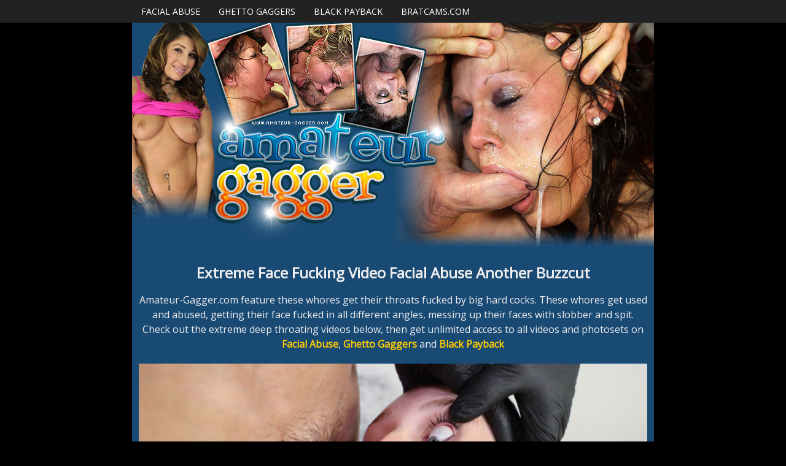

--- FILE ---
content_type: text/html; charset=UTF-8
request_url: https://amateur-gagger.com/index.php?video=another-buzzcut
body_size: 20656
content:
<!DOCTYPE html PUBLIC "-//W3C//DTD XHTML 1.0 Transitional//EN" "https://www.w3.org/TR/xhtml1/DTD/xhtml1-transitional.dtd">
<html xmlns="https://www.w3.org/1999/xhtml" lang="en">
<head>
	
    <!-- Mobile Specific Metas
  ================================================== -->
	<meta name="viewport" content="width=device-width, initial-scale=1">

    <!-- Basic Page Needs
  ================================================== -->
	<meta charset="utf-8">
	<title>Amateur Gagger Facial Abuse Another Buzzcut</title>
	<meta name="description" content="Watch the most intense compilation of blowjobs porn videos. These whores swallow large dicks and receive multiple loads of jizz on their faces.">
	<meta name="keywords" content="Another Buzzcut,facialabuse, facial abuse, facial abuse porn, facial abuse xxx,ghetto gaggers, ghettogaggers, ghettogagger, ghetto gag, ghetto gaggers xxx">
	<meta name="robots" content="FOLLOW,INDEX">
	<meta name="referrer" content="origin">
    
    <link rel="canonical" href="https://amateur-gagger.com/index.php?video=another-buzzcut" />
    
<meta name="google-site-verification" content="Jn0519MO6pyNap5WWGMD6GgzRd9jyL4zGe0ZcOjQBto" />
   
<!-- Google tag (gtag.js) -->
<script async src="https://www.googletagmanager.com/gtag/js?id=G-Q0B1LQEFL8"></script>
<script>
  window.dataLayer = window.dataLayer || [];
  function gtag(){dataLayer.push(arguments);}
  gtag('js', new Date());

  gtag('config', 'G-Q0B1LQEFL8');
</script>

<!-- Open Graph data -->
<meta property="og:type" content="website" />
<meta property="og:locale" content="en_US" />
<meta property="og:title" content="Amateur Gagger Facial Abuse Another Buzzcut" />
<meta property="og:site_name" content="Amateur Gagger Facial Abuse Another Buzzcut" />
<meta property="og:url" content="https://amateur-gagger.com/" />
<meta property="og:image" content="https://tour5m.facialabuse.com/images/circle-logo.jpg" />
<meta property="og:description" content="Watch the most intense compilation of blowjobs porn videos. These whores swallow large dicks and receive multiple loads of jizz on their faces." />
<!-- Twitter Card data -->
<meta name="twitter:card" content="summary" />
<meta name="twitter:title" content="Amateur Gagger Facial Abuse Another Buzzcut" />
<meta name="twitter:description" content="Watch the most intense compilation of blowjobs porn videos. These whores swallow large dicks and receive multiple loads of jizz on their faces." />
<meta name="twitter:image" content="https://tour5m.facialabuse.com/images/circle-logo.jpg" />
<meta name="twitter:creator" content="@facialabuse2">
<meta name="twitter:site" content="@facialabuse2">
    
    <!-- CSS
  ================================================== -->
	<link href='https://fonts.googleapis.com/css?family=Open+Sans' rel='stylesheet' type='text/css'>
	<link rel="stylesheet" href="css/zerogrid.css">
	<link rel="stylesheet" href="css/style.css">
	<link rel="stylesheet" href="css/responsive.css">
    
</head>
<body>
<nav>
  <div class="wrap-nav">
    <div class="menu zerogrid">
      <ul>
        <li><a href="https://t5m.facialabuse.com/track/facefucking.10153.92.92.843.0.0.0.0" rel="nofollow">Facial Abuse</a></li>
        <li><a href="https://t5m.ghettogaggers.com/track/facefucking.10153.94.94.843.0.0.0.0" rel="nofollow" >Ghetto Gaggers</a></li>
        <li><a href="https://t5m.blackpayback.com/track/facefucking.10153.123.398.843.0.0.0.0" rel="nofollow" >Black Payback</a></li>
        <li><a href="https://bratcams.com/" target="_blank">BratCams.com</a></li>
      </ul>
    </div>
  </div>
</nav>
<!--------------Content--------------->
<section id="content">
  <div class="wrap-content zerogrid">

<!--------------Header--------------->
<div class="zerogrid header">
  <div class="row">
    <div class="col-full"><a href="https://t5m.facialabuse.com/track/facefucking.10153.92.92.843.0.0.0.0/join" rel="nofollow"><img src="images/amateur-gagger.jpg" alt="Facial Abuse Ghetto Gaggers" /></a></div>
  </div>
</div>

    <div class="row block02">
      <h1>Extreme Face Fucking Video Facial Abuse Another Buzzcut</h1>
      <p>Amateur-Gagger.com feature these whores get their throats fucked by big hard cocks. These whores get used and abused, getting their face fucked in all different angles, messing up their faces with slobber and spit. Check out the extreme deep throating videos below, then get unlimited access to all videos and photosets on <a href="https://t5m.facialabuse.com/track/facefucking.10153.92.92.843.0.0.0.0"><b>Facial Abuse</b></a>, <a href="https://t5m.ghettogaggers.com/track/facefucking.10153.94.94.843.0.0.0.0"><b>Ghetto Gaggers</b></a> and <a href="https://t5m.blackpayback.com/track/facefucking.10153.123.398.843.0.0.0.0" rel="nofollow" ><b>Black Payback</b></a></p>
    </div>

<div class="featured">
  <div class="wrap-featured zerogrid">
    <div class="slider">
      
      <video id="video-player" preload="metadata" controls poster="images/another-buzzcut.jpg">
        <source src="https://c76e83803f.mjedge.net/trailers//facialabuse//another-buzzcut.mp4" type="video/mp4">
      </video>
        </div>
  </div>
</div>

    <div class="row block02">
      <h2><a href="https://t5m.facialabuse.com/track/facefucking.10153.92.92.843.0.0.0.0/join" rel="nofollow">Click Here to See More of Another Buzzcut on Facial Abuse</a></h2>
    </div>

    <div class="row block05">
      <h2>Ghetto Gaggers | <span class="view"><a href="https://t5m.ghettogaggers.com/track/facefucking.10153.94.94.843.0.0.0.0" rel="nofollow">JOIN NOW</a></span></h2>
    </div>
    <div class="row block01">
      <div class="col-1-3">
        <div class="wrap-col"> <a href="index.php?video=throated-and-loaded"><img tabindex="0"  loading="lazy" src="images/throated-and-loaded.jpg" alt="Ghetto Gaggers Throated and Loaded" /></a> <span><a href="index.php?video=throated-and-loaded">Throated and Loaded</a></span> </div>
      </div>
      <div class="col-1-3">
        <div class="wrap-col"> <a href="index.php?video=monday-addams"><img tabindex="0"  loading="lazy" src="images/monday-addams.jpg" alt="Ghetto Gaggers Monday Addams" /></a> <span><a href="index.php?video=monday-addams">Monday Addams</a></span> </div>
      </div>  
      <div class="col-1-3">
        <div class="wrap-col"> <a href="index.php?video=tongue-tied-and-throated"><img tabindex="0"  loading="lazy" src="images/tongue-tied-and-throated.jpg" alt="Ghetto Gaggers Tongue Tied and Throated" /></a> <span><a href="index.php?video=tongue-tied-and-throated">Tongue Tied and Throated</a></span> </div>
      </div>  
      <div class="col-1-3">
        <div class="wrap-col"> <a href="index.php?video=returned-to-be-broken"><img tabindex="0"  loading="lazy" src="images/returned-to-be-broken.jpg" alt="Ghetto Gaggers Returned to be Broken" /></a> <span><a href="index.php?video=returned-to-be-broken">Returned to be Broken</a></span> </div>
      </div>  
      <div class="col-1-3">
        <div class="wrap-col"> <a href="index.php?video=cum-soaked-slut"><img tabindex="0"  loading="lazy" src="images/cum-soaked-slut.jpg" alt="Ghetto Gaggers Cum-Soaked Slut" /></a> <span><a href="index.php?video=cum-soaked-slut">Cum-Soaked Slut</a></span> </div>
      </div>  
      <div class="col-1-3">
        <div class="wrap-col"> <a href="index.php?video=from-the-hood-to-the-couch"><img tabindex="0"  loading="lazy" src="images/from-the-hood-to-the-couch.jpg" alt="Ghetto Gaggers From the Hood to the Couch" /></a> <span><a href="index.php?video=from-the-hood-to-the-couch">From the Hood to the Couch</a></span> </div>
      </div>
      <div class="col-1-3">
        <div class="wrap-col"> <a href="index.php?video=yellow-bone-white-boned"><img tabindex="0"  loading="lazy" src="images/yellow-bone-white-boned.jpg" alt="Ghetto Gaggers Yellow Bone White Boned" /></a> <span><a href="index.php?video=yellow-bone-white-boned">Yellow Bone White Boned</a></span> </div>
      </div>    
      <div class="col-1-3">
        <div class="wrap-col"> <a href="index.php?video=empty-where-it-matters"><img tabindex="0"  loading="lazy" src="images/empty-where-it-matters.jpg" alt="Ghetto Gaggers Empty Where It Matters" /></a> <span><a href="index.php?video=empty-where-it-matters">Empty Where It Matters</a></span> </div>
      </div>   
      <div class="col-1-3">
        <div class="wrap-col"> <a href="index.php?video=put-in-her-place"><img tabindex="0"  loading="lazy" src="images/put-in-her-place.jpg" alt="Ghetto Gaggers Put in Her Place" /></a> <span><a href="index.php?video=put-in-her-place">Put in Her Place</a></span> </div>
      </div>    
      <div class="col-1-3">
        <div class="wrap-col"> <a href="index.php?video=degraded-in-plain-sight"><img tabindex="0"  loading="lazy" src="images/degraded-in-plain-sight.jpg" alt="Ghetto Gaggers Degraded in Plain Sight" /></a> <span><a href="index.php?video=degraded-in-plain-sight">Degraded in Plain Sight</a></span> </div>
      </div>     
      <div class="col-1-3">
        <div class="wrap-col"> <a href="index.php?video=the-fatigue-is-real"><img tabindex="0"  loading="lazy" src="images/the-fatigue-is-real.jpg" alt="Ghetto Gaggers The Fatigue Is Real" /></a> <span><a href="index.php?video=the-fatigue-is-real">The Fatigue Is Real</a></span> </div>
      </div>    
      <div class="col-1-3">
        <div class="wrap-col"> <a href="index.php?video=disgraced-to-her-core"><img tabindex="0"  loading="lazy" src="images/disgraced-to-her-core.jpg" alt="Ghetto Gaggers Disgraced to Her Core" /></a> <span><a href="index.php?video=disgraced-to-her-core">Disgraced to Her Core</a></span> </div>
      </div>    
      <div class="col-1-3">
        <div class="wrap-col"> <a href="index.php?video=the-shame-she-craves"><img tabindex="0"  loading="lazy" src="images/the-shame-she-craves.jpg" alt="Ghetto Gaggers The Shame She Craves" /></a> <span><a href="index.php?video=the-shame-she-craves">The Shame She Craves</a></span> </div>
      </div>
      <div class="col-1-3">
        <div class="wrap-col"> <a href="index.php?video=worthless-and-stripped-of-her-pride"><img tabindex="0"  loading="lazy" src="images/worthless-and-stripped-of-her-pride.jpg" alt="Ghetto Gaggers Worthless And Stripped Of Her Pride" /></a> <span><a href="index.php?video=worthless-and-stripped-of-her-pride">Worthless And Stripped Of Her Pride</a></span> </div>
      </div>           
      <div class="col-1-3">
        <div class="wrap-col"> <a href="index.php?video=depraved-little-thing"><img tabindex="0"  loading="lazy" src="images/depraved-little-thing.jpg" alt="Ghetto Gaggers Depraved Little Thing" /></a> <span><a href="index.php?video=depraved-little-thing">Depraved Little Thing</a></span> </div>
      </div>           
      <div class="col-1-3">
        <div class="wrap-col"> <a href="index.php?video=symphony-of-filth"><img tabindex="0"  loading="lazy" src="images/symphony-of-filth.jpg" alt="Ghetto Gaggers Symphony Of Filth" /></a> <span><a href="index.php?video=symphony-of-filth">Symphony Of Filth</a></span> </div>
      </div>           
      <div class="col-1-3">
        <div class="wrap-col"> <a href="index.php?video=her-humiliating-ordeal"><img tabindex="0"  loading="lazy" src="images/her-humiliating-ordeal.jpg" alt="Ghetto Gaggers Her Humiliating Ordeal" /></a> <span><a href="index.php?video=her-humiliating-ordeal">Her Humiliating Ordeal</a></span> </div>
      </div>       
      <div class="col-1-3">
        <div class="wrap-col"> <a href="index.php?video=perfectly-used"><img tabindex="0"  loading="lazy" src="images/perfectly-used.jpg" alt="Ghetto Gaggers Perfectly Used" /></a> <span><a href="index.php?video=perfectly-used">Perfectly Used</a></span> </div>
      </div>           
      <div class="col-1-3">
        <div class="wrap-col"> <a href="index.php?video=a-creole-mess"><img tabindex="0"  loading="lazy" src="images/a-creole-mess.jpg" alt="Ghetto Gaggers A Creole Mess" /></a> <span><a href="index.php?video=a-creole-mess">A Creole Mess</a></span> </div>
      </div>    
      <div class="col-1-3">
        <div class="wrap-col"> <a href="index.php?video=turned-out-and-passed-around"><img tabindex="0"  loading="lazy" src="images/turned-out-and-passed-around.jpg" alt="Ghetto Gaggers Turned Out And Passed Around" /></a> <span><a href="index.php?video=turned-out-and-passed-around">Turned Out And Passed Around</a></span> </div>
      </div>    
      <div class="col-1-3">
        <div class="wrap-col"> <a href="index.php?video=dethroned-quen"><img tabindex="0"  loading="lazy" src="images/dethroned-quen.jpg" alt="Ghetto Gaggers Dethroned Quen" /></a> <span><a href="index.php?video=dethroned-quen">Dethroned Quen</a></span> </div>
      </div>    
      <div class="col-1-3">
        <div class="wrap-col"> <a href="index.php?video=on-her-knees-by-command"><img tabindex="0"  loading="lazy" src="images/on-her-knees-by-command.jpg" alt="Ghetto Gaggers On Her Knees By Command" /></a> <span><a href="index.php?video=on-her-knees-by-command">On Her Knees By Command</a></span> </div>
      </div>    
      <div class="col-1-3">
        <div class="wrap-col"> <a href="index.php?video=marked-and-defiled"><img tabindex="0"  loading="lazy" src="images/marked-and-defiled.jpg" alt="Ghetto Gaggers Marked And Defiled" /></a> <span><a href="index.php?video=marked-and-defiled">Marked And Defiled</a></span> </div>
      </div>
      <div class="col-1-3">
        <div class="wrap-col"> <a href="index.php?video=completely-owned"><img tabindex="0"  loading="lazy" src="images/completely-owned.jpg" alt="Ghetto Gaggers Completely Owned" /></a> <span><a href="index.php?video=completely-owned">Completely Owned</a></span> </div>
      </div>
      <div class="col-1-3">
        <div class="wrap-col"> <a href="index.php?video=perverse-fascination"><img tabindex="0"  loading="lazy" src="images/perverse-fascination.jpg" alt="Ghetto Gaggers Perverse Fascination" /></a> <span><a href="index.php?video=perverse-fascination">Perverse Fascination</a></span> </div>
      </div>
      <div class="col-1-3">
        <div class="wrap-col"> <a href="index.php?video=owned-ruined-and-thoroughly-broken-in"><img tabindex="0"  loading="lazy" src="images/owned-ruined-and-thoroughly-broken-in.jpg" alt="Ghetto Gaggers Owned, Ruined, and Thoroughly Broken In" /></a> <span><a href="index.php?video=owned-ruined-and-thoroughly-broken-in">Owned, Ruined, and Thoroughly Broken In</a></span> </div>
      </div>
      <div class="col-1-3">
        <div class="wrap-col"> <a href="index.php?video=reduced-to-pure-submission"><img tabindex="0"  loading="lazy" src="images/reduced-to-pure-submission.jpg" alt="Ghetto Gaggers Reduced To Pure Submission" /></a> <span><a href="index.php?video=reduced-to-pure-submission">Reduced To Pure Submission</a></span> </div>
      </div>
      <div class="col-1-3">
        <div class="wrap-col"> <a href="index.php?video=voracious-appetite-for-white-dicks"><img tabindex="0"  loading="lazy" src="images/voracious-appetite-for-white-dicks.jpg" alt="Ghetto Gaggers Voracious Appetite For White Dicks" /></a> <span><a href="index.php?video=voracious-appetite-for-white-dicks">Voracious Appetite For White Dicks</a></span> </div>
      </div>
      <div class="col-1-3">
        <div class="wrap-col"> <a href="index.php?video=debaucherous-encounter"><img tabindex="0"  loading="lazy" src="images/debaucherous-encounter.jpg" alt="Ghetto Gaggers Debaucherous Encounter" /></a> <span><a href="index.php?video=debaucherous-encounter">Debaucherous Encounter</a></span> </div>
      </div>
      <div class="col-1-3">
        <div class="wrap-col"> <a href="index.php?video=depraved-glory"><img tabindex="0"  loading="lazy" src="images/depraved-glory.jpg" alt="Ghetto Gaggers Depraved Glory" /></a> <span><a href="index.php?video=depraved-glory">Depraved Glory</a></span> </div>
      </div>
      <div class="col-1-3">
        <div class="wrap-col"> <a href="index.php?video=domination-of-a-willing-slut"><img tabindex="0"  loading="lazy" src="images/domination-of-a-willing-slut.jpg" alt="Ghetto Gaggers Domination Of A Willing Slut" /></a> <span><a href="index.php?video=domination-of-a-willing-slut">Domination Of A Willing Slut</a></span> </div>
      </div>
      <div class="col-1-3">
        <div class="wrap-col"> <a href="index.php?video=dirty-little-plaything"><img tabindex="0"  loading="lazy" src="images/dirty-little-plaything.jpg" alt="Ghetto Gaggers Dirty Little Plaything" /></a> <span><a href="index.php?video=dirty-little-plaything">Dirty Little Plaything</a></span> </div>
      </div>
      <div class="col-1-3">
        <div class="wrap-col"> <a href="index.php?video=degenerate-soul"><img tabindex="0"  loading="lazy" src="images/degenerate-soul.jpg" alt="Ghetto Gaggers Degenerate Soul" /></a> <span><a href="index.php?video=degenerate-soul">Degenerate Soul</a></span> </div>
      </div>
      <div class="col-1-3">
        <div class="wrap-col"> <a href="index.php?video=the-shame-of-being-used-and-degraded"><img tabindex="0"  loading="lazy" src="images/the-shame-of-being-used-and-degraded.jpg" alt="Ghetto Gaggers The Shame Of Being Used And Degraded" /></a> <span style="letter-spacing: -0.19em;"><a href="index.php?video=the-shame-of-being-used-and-degraded">The Shame Of Being Used And Degraded</a></span> </div>
      </div>
      <div class="col-1-3">
        <div class="wrap-col"> <a href="index.php?video=shameful-compliance"><img tabindex="0"  loading="lazy" src="images/shameful-compliance.jpg" alt="Ghetto Gaggers Shameful Compliance" /></a> <span><a href="index.php?video=shameful-compliance">Shameful Compliance</a></span> </div>
      </div>
      <div class="col-1-3">
        <div class="wrap-col"> <a href="index.php?video=bound-to-please"><img tabindex="0"  loading="lazy" src="images/bound-to-please.jpg" alt="Ghetto Gaggers Bound To Please" /></a> <span><a href="index.php?video=bound-to-please">Bound To Please</a></span> </div>
      </div>
      <div class="col-1-3">
        <div class="wrap-col"> <a href="index.php?video=wreckin-rectum"><img tabindex="0"  loading="lazy" src="images/wreckin-rectum.jpg" alt="Ghetto Gaggers Wreckin' Rectum" /></a> <span><a href="index.php?video=wreckin-rectum">Wreckin' Rectum</a></span> </div>
      </div>
      <div class="col-1-3">
        <div class="wrap-col"> <a href="index.php?video=taboo-nature"><img tabindex="0"  loading="lazy" src="images/taboo-nature.jpg" alt="Ghetto Gaggers Taboo Nature" /></a> <span><a href="index.php?video=taboo-nature">Taboo Nature</a></span> </div>
      </div>
      <div class="col-1-3">
        <div class="wrap-col"> <a href="index.php?video=black-and-bold"><img tabindex="0"  loading="lazy" src="images/black-and-bold.jpg" alt="Ghetto Gaggers Black And Bold" /></a> <span><a href="index.php?video=black-and-bold">Black And Bold</a></span> </div>
      </div>
      <div class="col-1-3">
        <div class="wrap-col"> <a href="index.php?video=fulfillment-of-obedience"><img tabindex="0"  loading="lazy" src="images/fulfillment-of-obedience.jpg" alt="Ghetto Gaggers Fulfillment Of Obedience" /></a> <span><a href="index.php?video=fulfillment-of-obedience">Fulfillment Of Obedience</a></span> </div>
      </div>
      <div class="col-1-3">
        <div class="wrap-col"> <a href="index.php?video=submissive-conquest"><img tabindex="0"  loading="lazy" src="images/submissive-conquest.jpg" alt="Ghetto Gaggers Submissive Conquest" /></a> <span><a href="index.php?video=submissive-conquest">Submissive Conquest</a></span> </div>
      </div>
      <div class="col-1-3">
        <div class="wrap-col"> <a href="index.php?video=exotic-slave-seduction"><img tabindex="0"  loading="lazy" src="images/exotic-slave-seduction.jpg" alt="Ghetto Gaggers Exotic Slave Seduction" /></a> <span><a href="index.php?video=exotic-slave-seduction">Exotic Slave Seduction</a></span> </div>
      </div>
      <div class="col-1-3">
        <div class="wrap-col"> <a href="index.php?video=debauchery-in-braces"><img tabindex="0"  loading="lazy" src="images/debauchery-in-braces.jpg" alt="Ghetto Gaggers Debauchery In Braces" /></a> <span><a href="index.php?video=debauchery-in-braces">Debauchery In Braces</a></span> </div>
      </div>
      <div class="col-1-3">
        <div class="wrap-col"> <a href="index.php?video=a-submissive-plaything"><img tabindex="0"  loading="lazy" src="images/a-submissive-plaything.jpg" alt="Ghetto Gaggers A Submissive Plaything" /></a> <span><a href="index.php?video=a-submissive-plaything">A Submissive Plaything</a></span> </div>
      </div>
      <div class="col-1-3">
        <div class="wrap-col"> <a href="index.php?video=puppy-pound-town"><img tabindex="0"  loading="lazy" src="images/puppy-pound-town.jpg" alt="Ghetto Gaggers Puppy Pound Town" /></a> <span><a href="index.php?video=puppy-pound-town">Puppy Pound Town</a></span> </div>
      </div>
      <div class="col-1-3">
        <div class="wrap-col"> <a href="index.php?video=milf-carnal-punishment"><img tabindex="0"  loading="lazy" src="images/milf-carnal-punishment.jpg" alt="Ghetto Gaggers MILF Carnal Punishment" /></a> <span><a href="index.php?video=milf-carnal-punishment">MILF Carnal Punishment</a></span> </div>
      </div>
      <div class="col-1-3">
        <div class="wrap-col"> <a href="index.php?video=coming-from-the-whore-tribe"><img tabindex="0"  loading="lazy" src="images/coming-from-the-whore-tribe.jpg" alt="Ghetto Gaggers Coming From The Whore Tribe" /></a> <span><a href="index.php?video=coming-from-the-whore-tribe">Coming From The Whore Tribe</a></span> </div>
      </div>
      <div class="col-1-3">
        <div class="wrap-col"> <a href="index.php?video=shameless-submission"><img tabindex="0"  loading="lazy" src="images/shameless-submission.jpg" alt="Ghetto Gaggers Shameless Submission" /></a> <span><a href="index.php?video=shameless-submission">Shameless Submission</a></span> </div>
      </div>
      <div class="col-1-3">
        <div class="wrap-col"> <a href="index.php?video=milf-reaches-new-heights-of-pleasure"><img tabindex="0"  loading="lazy" src="images/milf-reaches-new-heights-of-pleasure.jpg" alt="Ghetto Gaggers Milf Reaches New Heights Of Pleasure" /></a> <span style="letter-spacing: -0.19em;"><a href="index.php?video=milf-reaches-new-heights-of-pleasure">Milf Reaches New Heights Of Pleasure</a></span> </div>
      </div>
      <div class="col-1-3">
        <div class="wrap-col"> <a href="index.php?video=a-puppy-in-heat"><img tabindex="0"  loading="lazy" src="images/a-puppy-in-heat.jpg" alt="Ghetto Gaggers A Puppy In Heat" /></a> <span><a href="index.php?video=a-puppy-in-heat">A Puppy In Heat</a></span> </div>
      </div>
      <div class="col-1-3">
        <div class="wrap-col"> <a href="index.php?video=black-vagina-finda"><img tabindex="0"  loading="lazy" src="images/black-vagina-finda.jpg" alt="Ghetto Gaggers Black Vagina Finda" /></a> <span><a href="index.php?video=black-vagina-finda">Black Vagina Finda</a></span> </div>
      </div>
      <div class="col-1-3">
        <div class="wrap-col"> <a href="index.php?video=dutifully-deep-throating-whore"><img tabindex="0"  loading="lazy" src="images/dutifully-deep-throating-whore.jpg" alt="Ghetto Gaggers Dutifully Deep Throating Whore" /></a>
          <span><a href="index.php?video=dutifully-deep-throating-whore">Dutifully Deep Throating Whore</a></span>
        </div>
      </div>   
      <div class="col-1-3">
        <div class="wrap-col"> <a href="index.php?video=black-milf-anal-desire"><img tabindex="0"  loading="lazy" src="images/black-milf-anal-desire.jpg" alt="Ghetto Gaggers Black MILF Anal Desire" /></a>
          <span><a href="index.php?video=black-milf-anal-desire">Black MILF Anal Desire</a></span>
        </div>
      </div>   
      <div class="col-1-3">
        <div class="wrap-col"> <a href="index.php?video=chocolate-pudge-puppy"><img tabindex="0"  loading="lazy" src="images/chocolate-pudge-puppy.jpg" alt="Ghetto Gaggers Chocolate Pudge Puppy" /></a>
          <span><a href="index.php?video=chocolate-pudge-puppy">Chocolate Pudge Puppy</a></span>
        </div>
      </div>    
      <div class="col-1-3">
        <div class="wrap-col"> <a href="index.php?video=proper-rectum-usage"><img tabindex="0"  loading="lazy" src="images/proper-rectum-usage.jpg" alt="Ghetto Gaggers Proper Rectum Usage" /></a>
          <span><a href="index.php?video=proper-rectum-usage">Proper Rectum Usage</a></span>
        </div>
      </div>    
      <div class="col-1-3">
        <div class="wrap-col"> <a href="index.php?video=will-this-one-go-viral-too"><img tabindex="0"  loading="lazy" src="images/will-this-one-go-viral-too.jpg" alt="Ghetto Gaggers Will This One Go Viral Too" /></a>
          <p><a href="index.php?video=will-this-one-go-viral-too">Will This One Go Viral Too</a></p>
        </div>
      </div>
      <div class="col-1-3">
        <div class="wrap-col"> <a href="index.php?video=slutted-out"><img tabindex="0"  loading="lazy" src="images/slutted-out.jpg" alt="Ghetto Gaggers Slutted Out" /></a>
          <p><a href="index.php?video=slutted-out">Slutted Out</a></p>
        </div>
      </div>
      <div class="col-1-3">
        <div class="wrap-col"> <a href="index.php?video=strong-and-independent"><img tabindex="0"  loading="lazy" src="images/strong-and-independent.jpg" alt="Ghetto Gaggers Strong And Independent" /></a>
          <p><a href="index.php?video=strong-and-independent">Strong And Independent</a></p>
        </div>
      </div>
      <div class="col-1-3">
        <div class="wrap-col"> <a href="index.php?video=sheer-servitude"><img tabindex="0"  loading="lazy" src="images/sheer-servitude.jpg" alt="Ghetto Gaggers Sheer Servitude" /></a>
          <p><a href="index.php?video=sheer-servitude">Sheer Servitude</a></p>
        </div>
      </div>
      <div class="col-1-3">
        <div class="wrap-col"> <a href="index.php?video=bred-in-black-history-month"><img tabindex="0"  loading="lazy" src="images/bred-in-black-history-month.jpg" alt="Ghetto Gaggers Bred In Black History Month" /></a>
          <p><a href="index.php?video=bred-in-black-history-month">Bred In Black History Month</a></p>
        </div>
      </div>
      <div class="col-1-3">
        <div class="wrap-col"> <a href="index.php?video=pumpernickel-bred"><img tabindex="0"  loading="lazy" src="images/pumpernickel-bred.jpg" alt="Ghetto Gaggers Pumpernickel Bred" /></a>
          <p><a href="index.php?video=pumpernickel-bred">Pumpernickel Bred</a></p>
        </div>
      </div>
      <div class="col-1-3">
        <div class="wrap-col"> <a href="index.php?video=rectalicious"><img tabindex="0"  loading="lazy" src="images/rectalicious.jpg" alt="Ghetto Gaggers Rectalicious" /></a>
          <p><a href="index.php?video=rectalicious">Rectalicious</a></p>
        </div>
      </div>
      <div class="col-1-3">
        <div class="wrap-col"> <a href="index.php?video=rectal-reverb"><img tabindex="0"  loading="lazy" src="images/rectal-reverb.jpg" alt="Ghetto Gaggers Rectal Reverb" /></a>
          <p><a href="index.php?video=rectal-reverb">Rectal Reverb</a></p>
        </div>
      </div>
      <div class="col-1-3">
        <div class="wrap-col"> <a href="index.php?video=playful-pup-shows-off"><img tabindex="0"  loading="lazy" src="images/playful-pup-shows-off.jpg" alt="Ghetto Gaggers Playful Pup Shows Off" /></a>
          <p><a href="index.php?video=playful-pup-shows-off">Playful Pup Shows Off</a></p>
        </div>
      </div>
      <div class="col-1-3">
        <div class="wrap-col"> <a href="index.php?video=new-puppy-new-toys"><img tabindex="0"  loading="lazy" src="images/new-puppy-new-toys.jpg" alt="Ghetto Gaggers New Puppy New Toys" /></a>
          <p><a href="index.php?video=new-puppy-new-toys">New Puppy New Toys</a></p>
        </div>
      </div>
      <div class="col-1-3">
        <div class="wrap-col"> <a href="index.php?video=buzzcut-barking"><img tabindex="0"  loading="lazy" src="images/buzzcut-barking.jpg" alt="Ghetto Gaggers Buzzcut Barking" /></a>
          <p><a href="index.php?video=buzzcut-barking">Buzzcut Barking</a></p>
        </div>
      </div>
      <div class="col-1-3">
        <div class="wrap-col"> <a href="index.php?video=butt-munch"><img tabindex="0"  loading="lazy" src="images/butt-munch.jpg" alt="Ghetto Gaggers Butt Munch" /></a>
          <p><a href="index.php?video=butt-munch">Butt Munch</a></p>
        </div>
      </div>
      <div class="col-1-3">
        <div class="wrap-col"> <a href="index.php?video=thotfulness"><img tabindex="0"  loading="lazy" src="images/thotfulness.jpg" alt="Ghetto Gaggers Thotfulness" /></a>
          <p><a href="index.php?video=thotfulness">Thotfulness</a></p>
        </div>
      </div>
      <div class="col-1-3">
        <div class="wrap-col"> <a href="index.php?video=beautiful-black-girl-gets-the-breeding-bench"><img tabindex="0"  loading="lazy" src="images/beautiful-black-girl-gets-the-breeding-bench.jpg" alt="Ghetto Gaggers Beautiful Black Girl Gets The Breeding Bench" /></a>
          <p style="letter-spacing: -0.19em;"><a href="index.php?video=beautiful-black-girl-gets-the-breeding-bench">Beautiful Black Girl Gets The Breeding Bench</a></p>
        </div>
      </div>
      <div class="col-1-3">
        <div class="wrap-col"> <a href="index.php?video=first-dp-and-gets-the-white-delight"><img tabindex="0"  loading="lazy" src="images/first-dp-and-gets-the-white-delight.jpg" alt="Ghetto Gaggers First DP And Gets The White Delight" /></a>
          <p><a href="index.php?video=first-dp-and-gets-the-white-delight">First DP And Gets The White Delight</a></p>
        </div>
      </div>
      <div class="col-1-3">
        <div class="wrap-col"> <a href="index.php?video=bashful-bbw"><img tabindex="0"  loading="lazy" src="images/bashful-bbw.jpg" alt="Ghetto Gaggers Bashful BBW" /></a>
          <p><a href="index.php?video=bashful-bbw">Bashful BBW</a></p>
        </div>
      </div>
      <div class="col-1-3">
        <div class="wrap-col"> <a href="index.php?video=big-fat-fuckin-tits"><img tabindex="0"  loading="lazy" src="images/big-fat-fuckin-tits.jpg" alt="Ghetto Gaggers Big Fat Fuckin Tits" /></a>
          <p><a href="index.php?video=big-fat-fuckin-tits">Big Fat Fuckin Tits</a></p>
        </div>
      </div>
      <div class="col-1-3">
        <div class="wrap-col"> <a href="index.php?video=best-facial-ever"><img tabindex="0"  loading="lazy" src="images/best-facial-ever.jpg" alt="Ghetto Gaggers Best Facial Ever" /></a>
          <p><a href="index.php?video=best-facial-ever">Best Facial Ever</a></p>
        </div>
      </div>
      <div class="col-1-3">
        <div class="wrap-col"> <a href="index.php?video=submit"><img tabindex="0"  loading="lazy" src="images/submit.jpg" alt="Ghetto Gaggers Submit" /></a>
          <p><a href="index.php?video=submit">Submit</a></p>
        </div>
      </div>
      <div class="col-1-3">
        <div class="wrap-col"> <a href="index.php?video=white-cream-filled-black-throat-drilled"><img tabindex="0"  loading="lazy" src="images/white-cream-filled-black-throat-drilled.jpg" alt="Ghetto Gaggers White Cream Filled Black Throat Drilled" /></a>
          <p><a href="index.php?video=white-cream-filled-black-throat-drilled">White Cream Filled Black Throat Drilled</a></p>
        </div>
      </div>
      <div class="col-1-3">
        <div class="wrap-col"> <a href="index.php?video=fucked-while-facialized"><img tabindex="0"  loading="lazy" src="images/fucked-while-facialized.jpg" alt="Ghetto Gaggers Fucked While Facialized" /></a>
          <p><a href="index.php?video=fucked-while-facialized">Fucked While Facialized</a></p>
        </div>
      </div>
      <div class="col-1-3">
        <div class="wrap-col"> <a href="index.php?video=spit-roasted-bred-toasted"><img tabindex="0"  loading="lazy" src="images/spit-roasted-bred-toasted.jpg" alt="Ghetto Gaggers Spit Roasted Bred Toasted" /></a>
          <p><a href="index.php?video=spit-roasted-bred-toasted">Spit Roasted Bred Toasted</a></p>
        </div>
      </div>
      <div class="col-1-3">
        <div class="wrap-col"> <a href="index.php?video=fucked-with-a-face-full-of-cum"><img tabindex="0"  loading="lazy" src="images/fucked-with-a-face-full-of-cum.jpg" alt="Ghetto Gaggers Fucked With a Face Full of Cum" /></a>
          <p><a href="index.php?video=fucked-with-a-face-full-of-cum">Fucked With a Face Full of Cum</a></p>
        </div>
      </div>
      <div class="col-1-3">
        <div class="wrap-col"> <a href="index.php?video=basketball-mom"><img tabindex="0"  loading="lazy" src="images/basketball-mom.jpg" alt="Ghetto Gaggers Basketball Mom" /></a>
          <p><a href="index.php?video=basketball-mom">Basketball Mom</a></p>
        </div>
      </div>
      <div class="col-1-3">
        <div class="wrap-col"> <a href="index.php?video=sassy-black"><img tabindex="0"  loading="lazy" src="images/sassy-black.jpg" alt="Ghetto Gaggers Sassy Black" /></a>
          <p><a href="index.php?video=sassy-black">Sassy Black</a></p>
        </div>
      </div>
      <div class="col-1-3">
        <div class="wrap-col"> <a href="index.php?video=bred-on-juneteenth"><img tabindex="0"  loading="lazy" src="images/bred-on-juneteenth.jpg" alt="Ghetto Gaggers Bred On Juneteenth" /></a>
          <p><a href="index.php?video=bred-on-juneteenth">Bred On Juneteenth</a></p>
        </div>
      </div>
      <div class="col-1-3">
        <div class="wrap-col"> <a href="index.php?video=black-begs-for-a-white-baby"><img tabindex="0"  loading="lazy" src="images/black-begs-for-a-white-baby.jpg" alt="Ghetto Gaggers Black Begs For A White Baby" /></a>
          <p><a href="index.php?video=black-begs-for-a-white-baby">Black Begs For A White Baby</a></p>
        </div>
      </div>
      <div class="col-1-3">
        <div class="wrap-col"> <a href="index.php?video=muppet"><img tabindex="0"  loading="lazy" src="images/muppet.jpg" alt="Ghetto Gaggers Muppet" /></a>
          <p><a href="index.php?video=muppet">Muppet</a></p>
        </div>
      </div>
      <div class="col-1-3">
        <div class="wrap-col"> <a href="index.php?video=waffle-house-vibes"><img tabindex="0"  loading="lazy" src="images/waffle-house-vibes.jpg" alt="Ghetto Gaggers Waffle House Vibes" /></a>
          <p><a href="index.php?video=waffle-house-vibes">Waffle House Vibes</a></p>
        </div>
      </div>
      <div class="col-1-3">
        <div class="wrap-col"> <a href="index.php?video=black-first-timer-bred-by-white-dick"><img tabindex="0"  loading="lazy" src="images/black-first-timer-bred-by-white-dick.jpg" alt="Ghetto Gaggers Black First Timer Bred by White Dick" /></a>
          <p><a href="index.php?video=black-first-timer-bred-by-white-dick">Black First Timer Bred by White Dick</a></p>
        </div>
      </div>
      <div class="col-1-3">
        <div class="wrap-col"> <a href="index.php?video=baby-momma-day"><img tabindex="0"  loading="lazy" src="images/baby-momma-day.jpg" alt="Ghetto Gaggers Baby Momma Day" /></a>
          <p><a href="index.php?video=baby-momma-day">Baby Momma Day</a></p>
        </div>
      </div>
      <div class="col-1-3">
        <div class="wrap-col"> <a href="index.php?video=19-stripped-and-whipped"><img tabindex="0"  loading="lazy" src="images/19-stripped-and-whipped.jpg" alt="Ghetto Gaggers 19 Stripped and Whipped" /></a>
          <p><a href="index.php?video=19-stripped-and-whipped">19 Stripped and Whipped</a></p>
        </div>
      </div>
      <div class="col-1-3">
        <div class="wrap-col"> <a href="index.php?video=pink-hair-redbone"><img tabindex="0"  loading="lazy" src="images/pink-hair-redbone.jpg" alt="Ghetto Gaggers Pink Hair Redbone" /></a>
          <p><a href="index.php?video=pink-hair-redbone">Pink Hair Redbone</a></p>
        </div>
      </div>
      <div class="col-1-3">
        <div class="wrap-col"> <a href="index.php?video=black-butthole-btfo"><img tabindex="0"  loading="lazy" src="images/black-butthole-btfo.jpg" alt="Ghetto Gaggers Black Butthole BTFO" /></a>
          <p><a href="index.php?video=black-butthole-btfo">Black Butthole BTFO</a></p>
        </div>
      </div>
      <div class="col-1-3">
        <div class="wrap-col"> <a href="index.php?video=19-fresh-fuliginous-gets-bred"><img tabindex="0"  loading="lazy" src="images/19-fresh-fuliginous-gets-bred.jpg" alt="Ghetto Gaggers 19 Fresh Fuliginous Gets Bred By Her First Ever YT" /></a>
          <p><a href="index.php?video=19-fresh-fuliginous-gets-bred">19 Fresh Fuliginous Gets Bred</a></p>
        </div>
      </div>
      <div class="col-1-3">
        <div class="wrap-col"> <a href="index.php?video=first-timer-gets-bred-and-broken"><img tabindex="0"  loading="lazy" src="images/first-timer-gets-bred-and-broken.jpg" alt="Ghetto Gaggers First Timer Gets Bred and Broken" /></a>
          <p><a href="index.php?video=first-timer-gets-bred-and-broken">First Timer Gets Bred and Broken</a></p>
        </div>
      </div>
      <div class="col-1-3">
        <div class="wrap-col"> <a href="index.php?video=clap-her-cheeks"><img tabindex="0"  loading="lazy" src="images/clap-her-cheeks.jpg" alt="Ghetto Gaggers Clap Her Cheeks" /></a>
          <p><a href="index.php?video=clap-her-cheeks">Clap Her Cheeks</a></p>
        </div>
      </div>
      <div class="col-1-3">
        <div class="wrap-col"> <a href="index.php?video=black-buttholes-matter"><img tabindex="0"  loading="lazy" src="images/black-buttholes-matter.jpg" alt="Ghetto Gaggers Black Buttholes Matter" /></a>
          <p><a href="index.php?video=black-buttholes-matter">Black Buttholes Matter</a></p>
        </div>
      </div>
      <div class="col-1-3">
        <div class="wrap-col"> <a href="index.php?video=bred-to-perfection"><img tabindex="0"  loading="lazy" src="images/bred-to-perfection.jpg" alt="Ghetto Gaggers Bred To Perfection" /></a>
          <p><a href="index.php?video=bred-to-perfection">Bred To Perfection</a></p>
        </div>
      </div>
      <div class="col-1-3">
        <div class="wrap-col"> <a href="index.php?video=thicc-for-dick"><img tabindex="0"  loading="lazy" src="images/thicc-for-dick.jpg" alt="Ghetto Gaggers Thicc For Dick" /></a>
          <p><a href="index.php?video=thicc-for-dick">Thicc For Dick</a></p>
        </div>
      </div>
        
        
      <div class="col-1-3">
        <div class="wrap-col"> <a href="index.php?video=nutted-in-and-only-19"><img tabindex="0"  loading="lazy" src="images/nutted-in-and-only-19.jpg" alt="Ghetto Gaggers Nutted In And Only 19" /></a>
          <span><a href="index.php?video=nutted-in-and-only-19">Nutted In And Only 19</a></span>
        </div>
      </div>
      <div class="col-1-3">
        <div class="wrap-col"> <a href="index.php?video=seeded-sista"><img tabindex="0"  loading="lazy" src="images/seeded-sista.jpg" alt="Ghetto Gaggers Seeded Sista" /></a>
          <span><a href="index.php?video=seeded-sista">Seeded Sista</a></span>
        </div>
      </div>
      <div class="col-1-3">
        <div class="wrap-col"> <a href="index.php?video=pounded-hard-for-first-anal"><img tabindex="0"  loading="lazy" src="images/pounded-hard-for-first-anal.jpg" alt="Ghetto Gaggers Pounded Hard For First Anal" /></a>
          <span><a href="index.php?video=pounded-hard-for-first-anal">Pounded Hard For First Anal</a></span>
        </div>
      </div>
      <div class="col-1-3">
        <div class="wrap-col"> <a href="index.php?video=black-spinner-buttfucked"><img tabindex="0"  loading="lazy" src="images/black-spinner-buttfucked.jpg" alt="Ghetto Gaggers Black Spinner Butt Fucked" /></a>
          <span><a href="index.php?video=black-spinner-buttfucked">Black Spinner Butt Fucked</a></span>
        </div>
      </div>
      <div class="col-1-3">
        <div class="wrap-col"> <a href="index.php?video=begging-for-a-whoopin"><img tabindex="0"  loading="lazy" src="images/begging-for-a-whoopin.jpg" alt="Ghetto Gaggers Begging For A Whoopin" /></a>
          <span><a href="index.php?video=begging-for-a-whoopin">Begging For A Whoopin</a></span>
        </div>
      </div>
      <div class="col-1-3">
        <div class="wrap-col"> <a href="index.php?video=black-bred"><img tabindex="0"  loading="lazy" src="images/black-bred.jpg" alt="Ghetto Gaggers Black Bred" /></a>
          <span><a href="index.php?video=black-bred">Black Bred</a></span>
        </div>
      </div>
      <div class="col-1-3">
        <div class="wrap-col"> <a href="index.php?video=it-only-gets-worse"><img tabindex="0"  loading="lazy" src="images/it-only-gets-worse.jpg" alt="Ghetto Gaggers It Only Gets Worse" /></a>
          <span><a href="index.php?video=it-only-gets-worse">It Only Gets Worse</a></span>
        </div>
      </div>
      <div class="col-1-3">
        <div class="wrap-col"> <a href="index.php?video=skeletons-in-the-closet"><img tabindex="0"  loading="lazy" src="images/skeletons-in-the-closet.jpg" alt="Ghetto Gaggers Skeletons In The Closet" /></a>
          <span><a href="index.php?video=skeletons-in-the-closet">Skeletons In The Closet</a></span>
        </div>
      </div>
      <div class="col-1-3">
        <div class="wrap-col"> <a href="index.php?video=clubber-lang"><img tabindex="0"  loading="lazy" src="images/clubber-lang.jpg" alt="Ghetto Gaggers Clubber Lang" /></a>
          <span><a href="index.php?video=clubber-lang">Clubber Lang</a></span>
        </div>
      </div>
      <div class="col-1-3">
        <div class="wrap-col"> <a href="index.php?video=sub-saharan-milf-cucks-her-man"><img tabindex="0"  loading="lazy" src="images/sub-saharan-milf-cucks-her-man.jpg" alt="Ghetto Gaggers Sub Saharan Milf Cucks Her Man" /></a>
          <span><a href="index.php?video=sub-saharan-milf-cucks-her-man">Sub Saharan Milf Cucks Her Man</a></span>
        </div>
      </div>
      <div class="col-1-3">
        <div class="wrap-col"> <a href="index.php?video=her-boyfriend-is-cucked-by-kool-aid-head"><img tabindex="0"  loading="lazy" src="images/her-boyfriend-is-cucked-by-kool-aid-head.jpg" alt="Ghetto Gaggers Her Boyfriend is Cucked By Kool Aid Head" /></a>
          <span style="letter-spacing: -0.19em;"><a href="index.php?video=her-boyfriend-is-cucked-by-kool-aid-head">Her Boyfriend is Cucked By Kool Aid Head</a></span>
        </div>
      </div>
      <div class="col-1-3">
        <div class="wrap-col"> <a href="index.php?video=white-bred"><img tabindex="0"  loading="lazy" src="images/white-bred.jpg" alt="Ghetto Gaggers White Bred" /></a>
          <span><a href="index.php?video=white-bred">White Bred</a></span>
        </div>
      </div>


      <div class="col-1-3">
        <div class="wrap-col"> <a href="index.php?video=her-daddy-did-a-number-on-her"><img tabindex="0"  loading="lazy" src="images/her-daddy-did-a-number-on-her.jpg" alt="Ghetto Gaggers Her Daddy Did A Number On Her" /></a>
          <span style="letter-spacing: -0.05em; font-size: 13px;"><a href="index.php?video=her-daddy-did-a-number-on-her">Her Daddy Did A Number On Her</a></span>
        </div>
      </div>
      <div class="col-1-3">
        <div class="wrap-col"> <a href="index.php?video=20-years-old-and-her-first-white-dick"><img tabindex="0"  loading="lazy" src="images/20-years-old-and-her-first-white-dick.jpg" alt="Ghetto Gaggers 20 Years Old And Her First White Dick" /></a>
          <span style="letter-spacing: -0.05em; font-size: 13px;"><a href="index.php?video=20-years-old-and-her-first-white-dick">20 Years Old And Her First White Dick</a></span>
        </div>
      </div>
      <div class="col-1-3">
        <div class="wrap-col"> <a href="index.php?video=dont-forget-your-shine-box"><img tabindex="0"  loading="lazy" src="images/dont-forget-your-shine-box.jpg" alt="Ghetto Gaggers Don&#39;t Forget Your Shine Box" /></a>
          <span><a href="index.php?video=dont-forget-your-shine-box">Don&#39;t Forget Your Shine Box</a></span>
        </div>
      </div>
      <div class="col-1-3">
        <div class="wrap-col"> <a href="index.php?video=ebony-pet-on-display"><img tabindex="0"  loading="lazy" src="images/ebony-pet-on-display.jpg" alt="Ghetto Gaggers Ebony Pet On Display" /></a>
          <span><a href="index.php?video=ebony-pet-on-display">Ebony Pet On Display</a></span>
        </div>
      </div>
      <div class="col-1-3">
        <div class="wrap-col"> <a href="index.php?video=zoomer-vs-boomer"><img tabindex="0"  loading="lazy" src="images/zoomer-vs-boomer.jpg" alt="Ghetto Gaggers Zoomer vs Boomer" /></a>
          <span><a href="index.php?video=zoomer-vs-boomer">Zoomer vs Boomer</a></span>
        </div>
      </div>
      <div class="col-1-3">
        <div class="wrap-col"> <a href="index.php?video=flashback"><img tabindex="0"  loading="lazy" src="images/flashback.jpg" alt="Ghetto Gaggers Flashback" /></a>
          <span><a href="index.php?video=flashback">Flashback</a></span>
        </div>
      </div>
      <div class="col-1-3">
        <div class="wrap-col"> <a href="index.php?video=biddable-buttfucked-bbw"><img tabindex="0"  loading="lazy" src="images/biddable-buttfucked-bbw.jpg" alt="Ghetto Gaggers Biddable Buttfucked BBW" /></a>
          <span><a href="index.php?video=biddable-buttfucked-bbw">Biddable Buttfucked BBW</a></span>
        </div>
      </div>
      <div class="col-1-3">
        <div class="wrap-col"> <a href="index.php?video=anal-soup"><img tabindex="0"  loading="lazy" src="images/anal-soup.jpg" alt="Ghetto Gaggers Anal Soup" /></a>
          <span><a href="index.php?video=anal-soup">Anal Soup</a></span>
        </div>
      </div>
      <div class="col-1-3">
        <div class="wrap-col"> <a href="index.php?video=licentiously-leashed-and-lecherous"><img tabindex="0"  loading="lazy" src="images/licentiously-leashed-and-lecherous.jpg" alt="Ghetto Gaggers Licentiously Leashed And Lecherous" /></a>
          <span style="letter-spacing: -0.05em; font-size: 13px;"><a href="index.php?video=licentiously-leashed-and-lecherous">Licentiously Leashed And Lecherous</a></span>
        </div>
      </div>
      <div class="col-1-3">
        <div class="wrap-col"> <a href="index.php?video=good-puppy-earns-a-meat-treat"><img tabindex="0"  loading="lazy" src="images/good-puppy-earns-a-meat-treat.jpg" alt="Ghetto Gaggers Good Puppy Earns A Meat Treat" /></a>
          <span style="letter-spacing: -0.05em; font-size: 13px;"><a href="index.php?video=good-puppy-earns-a-meat-treat">Good Puppy Earns A Meat Treat</a></span>
        </div>
      </div>
      <div class="col-1-3">
        <div class="wrap-col"> <a href="index.php?video=butt-fucked-buxom-beauty"><img tabindex="0"  loading="lazy" src="images/butt-fucked-buxom-beauty.jpg" alt="Ghetto Gaggers Butt Fucked Buxom Beauty" /></a>
          <span><a href="index.php?video=butt-fucked-buxom-beauty">Butt Fucked Buxom Beauty</a></span>
        </div>
      </div>
      <div class="col-1-3">
        <div class="wrap-col"> <a href="index.php?video=unbreaded"><img tabindex="0"  loading="lazy" src="images/unbreaded.jpg" alt="Ghetto Gaggers UNBREADED" /></a>
          <span><a href="index.php?video=unbreaded">UNBREADED</a></span>
        </div>
      </div>
      <div class="col-1-3">
        <div class="wrap-col"> <a href="index.php?video=sub-saharan-surrender"><img tabindex="0"  loading="lazy" src="images/sub-saharan-surrender.jpg" alt="Ghetto Gaggers Sub Saharan Surrender" /></a>
          <span><a href="index.php?video=sub-saharan-surrender">Sub Saharan Surrender</a></span>
        </div>
      </div>
      <div class="col-1-3">
        <div class="wrap-col"> <a href="index.php?video=cracked-by-a-cracker"><img tabindex="0"  loading="lazy" src="images/cracked-by-a-cracker.jpg" alt="Ghetto Gaggers Cracked By A Cracker" /></a>
          <span><a href="index.php?video=cracked-by-a-cracker">Cracked By A Cracker</a></span>
        </div>
      </div>
      <div class="col-1-3">
        <div class="wrap-col"> <a href="index.php?video=white-dicks-only"><img tabindex="0"  loading="lazy" src="images/white-dicks-only.jpg" alt="Ghetto Gaggers White Dicks Only" /></a>
          <span><a href="index.php?video=white-dicks-only">White Dicks Only</a></span>
        </div>
      </div>
      <div class="col-1-3">
        <div class="wrap-col"> <a href="index.php?video=boneless-summer-ham"><img tabindex="0"  loading="lazy" src="images/boneless-summer-ham.jpg" alt="Ghetto Gaggers Boneless Summer Ham" /></a>
          <span><a href="index.php?video=boneless-summer-ham">Boneless Summer Ham</a></span>
        </div>
      </div>
      <div class="col-1-3">
        <div class="wrap-col"> <a href="index.php?video=anal-chonk"><img tabindex="0"  loading="lazy" src="images/anal-chonk.jpg" alt="Ghetto Gaggers Anal Chonk" /></a>
          <span><a href="index.php?video=anal-chonk">Anal Chonk</a></span>
        </div>
      </div>
      <div class="col-1-3">
        <div class="wrap-col"> <a href="index.php?video=salacious-and-sassy"><img tabindex="0"  loading="lazy" src="images/salacious-and-sassy.jpg" alt="Ghetto Gaggers Salacious And Sassy" /></a>
          <span><a href="index.php?video=salacious-and-sassy">Salacious And Sassy</a></span>
        </div>
      </div>
      <div class="col-1-3">
        <div class="wrap-col"> <a href="index.php?video=melanated-obedience"><img tabindex="0"  loading="lazy" src="images/melanated-obedience.jpg" alt="Ghetto Gaggers Melanated Obedience" /></a>
          <span><a href="index.php?video=melanated-obedience">Melanated Obedience</a></span>
        </div>
      </div>
      <div class="col-1-3">
        <div class="wrap-col"> <a href="index.php?video=chocolate-milk"><img tabindex="0"  loading="lazy" src="images/chocolate-milk.jpg" alt="Ghetto Gaggers Chocolate Milk" /></a>
          <span><a href="index.php?video=chocolate-milk">Chocolate Milk</a></span>
        </div>
      </div>
      <div class="col-1-3">
        <div class="wrap-col"> <a href="index.php?video=hood-mouse-first-anal"><img tabindex="0"  loading="lazy" src="images/hood-mouse-first-anal.jpg" alt="Ghetto Gaggers Hood Mouse First Anal" /></a>
          <span><a href="index.php?video=hood-mouse-first-anal">Hood Mouse First Anal</a></span>
        </div>
      </div>
      <div class="col-1-3">
        <div class="wrap-col"> <a href="index.php?video=porked-porker"><img tabindex="0"  loading="lazy" src="images/porked-porker.jpg" alt="Ghetto Gaggers Porked Porker" /></a>
          <span><a href="index.php?video=porked-porker">Porked Porker</a></span>
        </div>
      </div>
      <div class="col-1-3">
        <div class="wrap-col"> <a href="index.php?video=pounded-pygmy"><img tabindex="0"  loading="lazy" src="images/pounded-pygmy.jpg" alt="Ghetto Gaggers Pounded Pygmy" /></a>
          <span><a href="index.php?video=pounded-pygmy">Pounded Pygmy</a></span>
        </div>
      </div>
      <div class="col-1-3">
        <div class="wrap-col"> <a href="index.php?video=wrecked-ethiopian"><img tabindex="0"  loading="lazy" src="images/wrecked-ethiopian.jpg" alt="Ghetto Gaggers Wrecked Ethiopian" /></a>
          <span><a href="index.php?video=wrecked-ethiopian">Wrecked Ethiopian</a></span>
        </div>
      </div>
      <div class="col-1-3">
        <div class="wrap-col"> <a href="index.php?video=19-and-loves-white-dick"><img tabindex="0"  loading="lazy" src="images/19-and-loves-white-dick.jpg" alt="Ghetto Gaggers 19 And Loves White Dick" /></a>
          <span><a href="index.php?video=19-and-loves-white-dick">19 And Loves White Dick</a></span>
        </div>
      </div>
      <div class="col-1-3">
        <div class="wrap-col"> <a href="index.php?video=first-time-ass-fuck"><img tabindex="0"  loading="lazy" src="images/first-time-ass-fuck.jpg" alt="Ghetto Gaggers First Time Ass Fuck" /></a>
          <span><a href="index.php?video=first-time-ass-fuck">First Time Ass Fuck</a></span>
        </div>
      </div>
      <div class="col-1-3">
        <div class="wrap-col"> <a href="index.php?video=perfect-black-tits"><img tabindex="0"  loading="lazy" src="images/perfect-black-tits.jpg" alt="Ghetto Gaggers Perfect Black Tits" /></a>
          <span><a href="index.php?video=perfect-black-tits">Perfect Black Tits</a></span>
        </div>
      </div>
      <div class="col-1-3">
        <div class="wrap-col"> <a href="index.php?video=redistribution-of-girth"><img tabindex="0"  loading="lazy" src="images/redistribution-of-girth.jpg" alt="Ghetto Gaggers Redistribution Of Girth" /></a>
          <span><a href="index.php?video=redistribution-of-girth">Redistribution Of Girth</a></span>
        </div>
      </div>
      <div class="col-1-3">
        <div class="wrap-col"> <a href="index.php?video=shorn-shawty"><img tabindex="0"  loading="lazy" src="images/shorn-shawty.jpg" alt="Ghetto Gaggers Shorn Shawty" /></a>
          <span><a href="index.php?video=shorn-shawty">Shorn Shawty</a></span>
        </div>
      </div>
      <div class="col-1-3">
        <div class="wrap-col"> <a href="index.php?video=submit-obey-comply"><img tabindex="0"  loading="lazy" src="images/submit-obey-comply.jpg" alt="Ghetto Gaggers Submit Obey Comply" /></a>
          <span><a href="index.php?video=submit-obey-comply">Submit Obey Comply</a></span>
        </div>
      </div>
      <div class="col-1-3">
        <div class="wrap-col"> <a href="index.php?video=broken-down-and-clowned"><img tabindex="0"  loading="lazy" src="images/broken-down-and-clowned.jpg" alt="Ghetto Gaggers Broken Down And Clowned" /></a>
          <span><a href="index.php?video=broken-down-and-clowned">Broken Down And Clowned</a></span>
        </div>
      </div>
      <div class="col-1-3">
        <div class="wrap-col"> <a href="index.php?video=white-dick-be-better"><img tabindex="0"  loading="lazy" src="images/white-dick-be-better.jpg" alt="Ghetto Gaggers White Dick Be Better" /></a>
          <span><a href="index.php?video=white-dick-be-better">White Dick Be Better</a></span>
        </div>
      </div>
      <div class="col-1-3">
        <div class="wrap-col"> <a href="index.php?video=sobbing-sub-saharan"><img tabindex="0"  loading="lazy" src="images/sobbing-sub-saharan.jpg" alt="Ghetto Gaggers Sobbing Sub-Saharan" /></a>
          <span><a href="index.php?video=sobbing-sub-saharan">Sobbing Sub-Saharan</a></span>
        </div>
      </div>
      <div class="col-1-3">
        <div class="wrap-col"> <a href="index.php?video=fweedom-convoy-2022"><img tabindex="0"  loading="lazy" src="images/fweedom-convoy-2022.jpg" alt="Ghetto Gaggers Fweedom Convoy 2022" /></a>
          <span><a href="index.php?video=fweedom-convoy-2022">Fweedom Convoy 2022</a></span>
        </div>
      </div>
      <div class="col-1-3">
        <div class="wrap-col"> <a href="index.php?video=muh-history-month"><img tabindex="0"  loading="lazy" src="images/muh-history-month.jpg" alt="Ghetto Gaggers Muh History Month" /></a>
          <span><a href="index.php?video=muh-history-month">Muh History Month</a></span>
        </div>
      </div>
      <div class="col-1-3">
        <div class="wrap-col"> <a href="index.php?video=cum-brushin-muh-teefs"><img tabindex="0"  loading="lazy" src="images/cum-brushin-muh-teefs.jpg" alt="Ghetto Gaggers Cum Brushin Muh Teefs" /></a>
          <span><a href="index.php?video=cum-brushin-muh-teefs">Cum Brushin Muh Teefs</a></span>
        </div>
      </div>
      <div class="col-1-3">
        <div class="wrap-col"> <a href="index.php?video=bootlegged"><img tabindex="0"  loading="lazy" src="images/bootlegged.jpg" alt="Ghetto Gaggers Bootlegged" /></a>
          <span><a href="index.php?video=bootlegged">Bootlegged</a></span>

        </div>
      </div>
      <div class="col-1-3">
        <div class="wrap-col"> <a href="index.php?video=jawn-is-a-jabroni"><img tabindex="0"  loading="lazy" src="images/jawn-is-a-jabroni.jpg" alt="Ghetto Gaggers Jawn Is A Jabroni" /></a>
          <span><a href="index.php?video=jawn-is-a-jabroni">Jawn Is A Jabroni</a></span></div>
      </div>
      <div class="col-1-3">
        <div class="wrap-col"> <a href="index.php?video=all-grill-matters"><img tabindex="0"  loading="lazy" src="images/all-grill-matters.jpg" alt="Ghetto Gaggers All Grill Matters" /></a>
          <span><a href="index.php?video=all-grill-matters">All Grill Matters</a></span></div>
      </div>
      <div class="col-1-3">
        <div class="wrap-col"> <a href="index.php?video=13-years-later"><img tabindex="0"  loading="lazy" src="images/13-years-later.jpg" alt="Ghetto Gaggers 13 Years Later" /></a>
          <span><a href="index.php?video=13-years-later">13 Years Later</a></span></div>
      </div>
      <div class="col-1-3">
        <div class="wrap-col"> <a href="index.php?video=tackled-and-shackled"><img tabindex="0"  loading="lazy" src="images/tackled-and-shackled.jpg" alt="Ghetto Gaggers Tackled And Shackled" /></a>
          <span><a href="index.php?video=tackled-and-shackled">Tackled And Shackled</a></span></div>
      </div>
      <div class="col-1-3">
        <div class="wrap-col"> <a href="index.php?video=colonized-cans"><img tabindex="0"  loading="lazy" src="images/colonized-cans.jpg" alt="Ghetto Gaggers Colonized Cans" /></a>
          <span><a href="index.php?video=colonized-cans">Colonized Cans</a></span></div>
      </div>
      <div class="col-1-3">
        <div class="wrap-col"> <a href="index.php?video=bling-blang"><img tabindex="0"  loading="lazy" src="images/bling-blang.jpg" alt="Ghetto Gaggers Bling Blang" /></a>
          <span><a href="index.php?video=bling-blang">Bling Blang</a></span></div>
      </div>
      <div class="col-1-3">
        <div class="wrap-col"> <a href="index.php?video=rectanium"><img tabindex="0"  loading="lazy" src="images/rectanium.jpg" alt="Ghetto Gaggers Rectanium" /></a>
          <span><a href="index.php?video=rectanium">Rectanium</a></span></div>
      </div>
      <div class="col-1-3">
        <div class="wrap-col"> <a href="index.php?video=lactation-laminations"><img tabindex="0"  loading="lazy" src="images/lactation-laminations.jpg" alt="Ghetto Gaggers Lactation Laminations" /></a>
          <span><a href="index.php?video=lactation-laminations">Lactation Laminations</a></span></div>
      </div>
      <div class="col-1-3">
        <div class="wrap-col"> <a href="index.php?video=sobbing-while-sucking"><img tabindex="0"  loading="lazy" src="images/sobbing-while-sucking.jpg" alt="Ghetto Gaggers Sobbing While Sucking" /></a>
          <span><a href="index.php?video=sobbing-while-sucking">Sobbing While Sucking</a></span></div>
      </div>
      <div class="col-1-3">
        <div class="wrap-col"> <a href="index.php?video=bleached"><img tabindex="0"  loading="lazy" src="images/bleached.jpg" alt="Ghetto Gaggers Bleached" /></a>
          <span><a href="index.php?video=bleached">Bleached</a></span></div>
      </div>
      <div class="col-1-3">
        <div class="wrap-col"> <a href="index.php?video=thicc-thot-thoughts"><img tabindex="0"  loading="lazy" src="images/thicc-thot-thoughts.jpg" alt="Ghetto Gaggers Thicc Thot Thoughts" /></a>
          <span><a href="index.php?video=thicc-thot-thoughts">Thicc Thot Thoughts</a></span></div>
      </div>
      <div class="col-1-3">
        <div class="wrap-col"> <a href="index.php?video=critical-rectal-theory"><img tabindex="0"  loading="lazy" src="images/critical-rectal-theory.jpg" alt="Ghetto Gaggers Critical Rectal Theory" /></a>
          <span><a href="index.php?video=critical-rectal-theory">Critical Rectal Theory</a></span></div>
      </div>
      <div class="col-1-3">
        <div class="wrap-col"> <a href="index.php?video=momma-mea"><img tabindex="0"  loading="lazy" src="images/momma-mea.jpg" alt="Ghetto Gaggers Momma Mea" /></a>
          <span><a href="index.php?video=momma-mea">Momma Mea</a></span></div>
      </div>
      <div class="col-1-3">
        <div class="wrap-col"> <a href="index.php?video=bitty-black-spinner"><img tabindex="0"  loading="lazy" src="images/bitty-black-spinner.jpg" alt="Ghetto Gaggers Bitty Black Spinner" /></a>
          <span><a href="index.php?video=bitty-black-spinner">Bitty Black Spinner</a></span></div>
      </div>
      <div class="col-1-3">
        <div class="wrap-col"> <a href="index.php?video=22-yo-eats-57-yo-white-man-ass"><img tabindex="0"  loading="lazy" src="images/22-yo-eats-57-yo-white-man-ass.jpg" alt="Ghetto Gaggers 22 y.o. Eats 57 y.o. White Man Ass" /></a>
          <span><a href="index.php?video=22-yo-eats-57-yo-white-man-ass" style="letter-spacing: -0.05em; font-size: 14px;">22 y.o. Eats 57 y.o. White Man Ass</a></span></div>
      </div>
      <div class="col-1-3">
        <div class="wrap-col"> <a href="index.php?video=broken-ass-broken-spirit"><img tabindex="0"  loading="lazy" src="images/broken-ass-broken-spirit.jpg" alt="Ghetto Gaggers Broken Ass, Broken Spirit" /></a>
          <span><a href="index.php?video=broken-ass-broken-spirit">Broken Ass, Broken Spirit</a></span></div>
      </div>
      <div class="col-1-3">
        <div class="wrap-col"> <a href="index.php?video=blasian-persuasion"><img tabindex="0"  loading="lazy" src="images/blasian-persuasion.jpg" alt="Ghetto Gaggers Blasian Persuasion" /></a>
          <span><a href="index.php?video=blasian-persuasion">Blasian Persuasion</a></span></div>
      </div>
      <div class="col-1-3">
        <div class="wrap-col"> <a href="index.php?video=short-bus-kind-of-gal"><img tabindex="0"  loading="lazy" src="images/short-bus-kind-of-gal.jpg" alt="Ghetto Gaggers Short Bus Kind Of Gal" /></a>
          <span><a href="index.php?video=short-bus-kind-of-gal">Short Bus Kind Of Gal</a></span></div>
      </div>
      <div class="col-1-3">
        <div class="wrap-col"> <a href="index.php?video=big-black-attack"><img tabindex="0"  loading="lazy" src="images/big-black-attack.jpg" alt="Ghetto Gaggers Big Black Attack" /></a>
          <span><a href="index.php?video=big-black-attack">Big Black Attack</a></span></div>
      </div>
      <div class="col-1-3">
        <div class="wrap-col"> <a href="index.php?video=white-dick-discovery"><img tabindex="0"  loading="lazy" src="images/white-dick-discovery.jpg" alt="Ghetto Gaggers White Dick Discovery" /></a>
          <span><a href="index.php?video=white-dick-discovery">White Dick Discovery</a></span></div>
      </div>
      <div class="col-1-3">
        <div class="wrap-col"> <a href="index.php?video=dat-ass"><img tabindex="0"  loading="lazy" src="images/dat-ass.jpg" alt="Ghetto Gaggers Dat Ass" /></a>
          <span><a href="index.php?video=dat-ass">Dat Ass</a></span></div>
      </div>
      <div class="col-1-3">
        <div class="wrap-col"> <a href="index.php?video=super-spreader-event"><img tabindex="0"  loading="lazy" src="images/super-spreader-event.jpg" alt="Ghetto Gaggers Super Spreader Event" /></a>
          <span><a href="index.php?video=super-spreader-event">Super Spreader Event</a></span></div>
      </div>
      <div class="col-1-3">
        <div class="wrap-col"> <a href="index.php?video=gape-n-goodies"><img tabindex="0"  loading="lazy" src="images/gape-n-goodies.jpg" alt="Ghetto Gaggers Gape N Goodies" /></a>
          <span><a href="index.php?video=gape-n-goodies">Gape N Goodies</a></span></div>
      </div>
      <div class="col-1-3">
        <div class="wrap-col"> <a href="index.php?video=an-actual-virgin"><img tabindex="0"  loading="lazy" src="images/an-actual-virgin.jpg" alt="Ghetto Gaggers An Actual Virgin" /></a>
          <span><a href="index.php?video=an-actual-virgin">An Actual Virgin</a></span></div>
      </div>
      <div class="col-1-3">
        <div class="wrap-col"> <a href="index.php?video=it-was-the-teenth-of-june"><img tabindex="0"  loading="lazy" src="images/it-was-the-teenth-of-june.jpg" alt="Ghetto Gaggers It Was The Teenth Of June" /></a>
          <span><a href="index.php?video=it-was-the-teenth-of-june">It Was The Teenth Of June</a></span></div>
      </div>
      <div class="col-1-3">
        <div class="wrap-col"> <a href="index.php?video=buxom-breaking"><img tabindex="0"  loading="lazy" src="images/buxom-breaking.jpg" alt="Ghetto Gaggers Buxom Breaking" /></a>
          <span><a href="index.php?video=buxom-breaking">Buxom Breaking</a></span></div>
      </div>
      <div class="col-1-3">
        <div class="wrap-col"> <a href="index.php?video=eighteen-and-a-half"><img tabindex="0"  loading="lazy" src="images/eighteen-and-a-half.jpg" alt="Ghetto Gaggers Eighteen And A Half" /></a>
          <span><a href="index.php?video=eighteen-and-a-half">Eighteen And A Half</a></span></div>
      </div>
      <div class="col-1-3">
        <div class="wrap-col"> <a href="index.php?video=when-you-go-white"><img tabindex="0"  loading="lazy" src="images/when-you-go-white.jpg" alt="Ghetto Gaggers When You Go White" /></a>
          <span><a href="index.php?video=when-you-go-white">When You Go White</a></span></div>
      </div>
      <div class="col-1-3">
        <div class="wrap-col"> <a href="index.php?video=mulatto-in-the-middle"><img tabindex="0"  loading="lazy" src="images/mulatto-in-the-middle.jpg" alt="Ghetto Gaggers Mulatto In The Middle" /></a>
          <span><a href="index.php?video=mulatto-in-the-middle">Mulatto In The Middle</a></span></div>
      </div>
      <div class="col-1-3">
        <div class="wrap-col"> <a href="index.php?video=ghetto-dust"><img tabindex="0"  loading="lazy" src="images/ghetto-dust.jpg" alt="Ghetto Gaggers Ghetto Dust" /></a>
          <span><a href="index.php?video=ghetto-dust">Ghetto Dust</a></span></div>
      </div>
      <div class="col-1-3">
        <div class="wrap-col"> <a href="index.php?video=maximum-efficient-excuse-generator"><img tabindex="0"  loading="lazy" src="images/maximum-efficient-excuse-generator.jpg" alt="Ghetto Gaggers Maximum Efficient Excuse Generator" /></a>
          <span><a href="index.php?video=maximum-efficient-excuse-generator" style="letter-spacing: -0.05em; font-size: 13px;">Maximum Efficient Excuse Generator</a></span></div>
      </div>
      <div class="col-1-3">
        <div class="wrap-col"> <a href="index.php?video=mixed-lives-matter"><img tabindex="0"  loading="lazy" src="images/mixed-lives-matter.jpg" alt="Ghetto Gaggers Mixed Lives Matter" /></a>
          <span><a href="index.php?video=mixed-lives-matter">Mixed Lives Matter</a></span></div>
      </div>
      <div class="col-1-3">
        <div class="wrap-col"> <a href="index.php?video=talcum-ex"><img tabindex="0"  loading="lazy" src="images/talcum-ex.jpg" alt="Ghetto Gaggers Talcum Ex" /></a>
          <span><a href="index.php?video=talcum-ex">Talcum Ex</a></span></div>
      </div>
      <div class="col-1-3">
        <div class="wrap-col"> <a href="index.php?video=lazy-loser"><img tabindex="0"  loading="lazy" src="images/lazy-loser.jpg" alt="Ghetto Gaggers Lazy Loser" /></a>
          <span><a href="index.php?video=lazy-loser">Lazy Loser</a></span></div>
      </div>
      <div class="col-1-3">
        <div class="wrap-col"> <a href="index.php?video=her-ass-got-got"><img tabindex="0"  loading="lazy" src="images/her-ass-got-got.jpg" alt="Ghetto Gaggers Her Ass Got Got" /></a>
          <span><a href="index.php?video=her-ass-got-got">Her Ass Got Got</a></span></div>
      </div>
      <div class="col-1-3">
        <div class="wrap-col"> <a href="index.php?video=black-ass-matters"><img tabindex="0"  loading="lazy" src="images/black-ass-matters.jpg" alt="Ghetto Gaggers Black Ass Matters" /></a>
          <span><a href="index.php?video=black-ass-matters">Black Ass Matters</a></span></div>
      </div>
      <div class="col-1-3">
        <div class="wrap-col"> <a href="index.php?video=cantankerous-cum-swallower"><img tabindex="0"  loading="lazy" src="images/cantankerous-cum-swallower.jpg" alt="Ghetto Gaggers Cantankerous Cum Swallower" /></a>
          <span><a href="index.php?video=cantankerous-cum-swallower" style="letter-spacing: -0.05em; font-size: 14px;">Cantankerous Cum Swallower</a></span></div>
      </div>
      <div class="col-1-3">
        <div class="wrap-col"> <a href="index.php?video=pounded-pudge"><img tabindex="0"  loading="lazy" src="images/pounded-pudge.jpg" alt="Ghetto Gaggers Pounded Pudge" /></a>
          <span><a href="index.php?video=pounded-pudge">Pounded Pudge</a></span></div>
      </div>
      <div class="col-1-3">
        <div class="wrap-col"> <a href="index.php?video=history-test"><img tabindex="0"  loading="lazy" src="images/history-test.jpg" alt="Ghetto Gaggers History Test" /></a>
          <span><a href="index.php?video=history-test">History Test</a></span></div>
      </div>
      <div class="col-1-3">
        <div class="wrap-col"> <a href="index.php?video=valentimes-day"><img tabindex="0"  loading="lazy" src="images/valentimes-day.jpg" alt="Ghetto Gaggers Valentimes Day" /></a>
          <span><a href="index.php?video=valentimes-day">Valentimes Day</a></span></div>
      </div>
      <div class="col-1-3">
        <div class="wrap-col"> <a href="index.php?video=stubborn-but-broken"><img tabindex="0"  loading="lazy" src="images/stubborn-but-broken.jpg" alt="Ghetto Gaggers Stubborn But Broken" /></a>
          <span><a href="index.php?video=stubborn-but-broken">Stubborn But Broken</a></span></div>
      </div>
      <div class="col-1-3">
        <div class="wrap-col"> <a href="index.php?video=first-time-ghetto-gagger"><img tabindex="0"  loading="lazy" src="images/first-time-ghetto-gagger.jpg" alt="Ghetto Gaggers First Time Ghetto Gagger" /></a>
          <span><a href="index.php?video=first-time-ghetto-gagger">First Time Ghetto Gagger</a></span></div>
      </div>
      <div class="col-1-3">
        <div class="wrap-col"> <a href="index.php?video=lesbian-gets-a-lickin"><img tabindex="0"  loading="lazy" src="images/lesbian-gets-a-lickin.jpg" alt="Ghetto Gaggers Lesbian Gets A Lickin" /></a>
          <span><a href="index.php?video=lesbian-gets-a-lickin">Lesbian Gets A Lickin</a></span></div>
      </div>
      <div class="col-1-3">
        <div class="wrap-col"> <a href="index.php?video=the-eve-gene"><img tabindex="0"  loading="lazy" src="images/the-eve-gene.jpg" alt="Ghetto Gaggers The Eve Gene" /></a>
          <span><a href="index.php?video=the-eve-gene">The Eve Gene</a></span></div>
      </div>
      <div class="col-1-3">
        <div class="wrap-col"> <a href="index.php?video=fweedom"><img tabindex="0"  loading="lazy" src="images/fweedom.jpg" alt="Ghetto Gaggers Fweedom" /></a>
          <span><a href="index.php?video=fweedom">Fweedom</a></span></div>
      </div>
      <div class="col-1-3">
        <div class="wrap-col"> <a href="index.php?video=the-golden-grill"><img tabindex="0"  loading="lazy" src="images/the-golden-grill.jpg" alt="Ghetto Gaggers The Golden Grill" /></a>
          <span><a href="index.php?video=the-golden-grill">The Golden Grill</a></span></div>
      </div>
      <div class="col-1-3">
        <div class="wrap-col"> <a href="index.php?video=no-tats"><img tabindex="0"  loading="lazy" src="images/no-tats.jpg" alt="Ghetto Gaggers No Tats" /></a>
          <span><a href="index.php?video=no-tats">No Tats</a></span></div>
      </div>
      <div class="col-1-3">
        <div class="wrap-col"> <a href="index.php?video=stuck-up-and-prissy"><img tabindex="0"  loading="lazy" src="images/stuck-up-and-prissy.jpg" alt="Ghetto Gaggers Stuck Up And Prissy" /></a>
          <span><a href="index.php?video=stuck-up-and-prissy">Stuck Up And Priss</a></span></div>
      </div>
      <div class="col-1-3">
        <div class="wrap-col"> <a href="index.php?video=emptied-the-trash-can-on-her"><img tabindex="0"  loading="lazy" src="images/emptied-the-trash-can-on-her.jpg" alt="Ghetto Gaggers Emptied The Trash Can On Her" /></a>
          <span><a href="index.php?video=emptied-the-trash-can-on-her" style="letter-spacing: -0.05em; font-size: 14px;">Emptied The Trash Can On Her</a></span></div>
      </div>
      <div class="col-1-3">
        <div class="wrap-col"> <a href="index.php?video=bomboclaat"><img tabindex="0"  loading="lazy" src="images/bomboclaat.jpg" alt="Ghetto Gaggers Bomboclaat" /></a>
          <span><a href="index.php?video=bomboclaat">Bomboclaat</a></span></div>
      </div>
      <div class="col-1-3">
        <div class="wrap-col"> <a href="index.php?video=trained-by-white-wood"><img tabindex="0"  loading="lazy" src="images/trained-by-white-wood.jpg" alt="Ghetto Gaggers Trained By White Wood" /></a>
          <span><a href="index.php?video=trained-by-white-wood">Trained By White Wood</a></span></div>
      </div>
      <div class="col-1-3">
        <div class="wrap-col"> <a href="index.php?video=break-her-ass"><img tabindex="0"  loading="lazy" src="images/break-her-ass.jpg" alt="Ghetto Gaggers Break Her Ass" /></a>
          <span><a href="index.php?video=break-her-ass">Break Her Ass</a></span></div>
      </div>
      <div class="col-1-3">
        <div class="wrap-col"> <a href="index.php?video=dp-that-chonk"><img tabindex="0"  loading="lazy" src="images/dp-that-chonk.jpg" alt="Ghetto Gaggers DP That Chonk" /></a>
          <span><a href="index.php?video=dp-that-chonk">DP That Chonk</a></span></div>
      </div>
      <div class="col-1-3">
        <div class="wrap-col"> <a href="index.php?video=double-sodomy"><img tabindex="0"  loading="lazy" src="images/double-sodomy.jpg" alt="Ghetto Gaggers Double Sodomy"/></a>
          <span><a href="index.php?video=double-sodomy">Double Sodomy</a></span></div>
      </div>
      <div class="col-1-3">
        <div class="wrap-col"> <a href="index.php?video=to-earf-and-heaven"><img tabindex="0"  loading="lazy" src="images/to-earf-and-heaven.jpg" alt="Ghetto Gaggers To Earf And Heaven" /></a>
        <span><a href="index.php?video=to-earf-and-heaven">To Earf And Heaven</a></span></div>
      </div>
      <div class="col-1-3">
        <div class="wrap-col"> <a href="index.php?video=bark-on-command"><img tabindex="0"  loading="lazy" src="images/bark-on-command.jpg" alt="Ghetto Gaggers Bark On Command" /></a>
        <span><a href="index.php?video=bark-on-command">Bark On Command</a></span></div>
      </div>
      <div class="col-1-3">
        <div class="wrap-col"> <a href="index.php?video=her-purpose-personified"><img tabindex="0"  loading="lazy" src="images/her-purpose-personified.jpg" alt="Ghetto Gaggers Her Purpose Personified" /></a>
        <span><a href="index.php?video=her-purpose-personified">Her Purpose Personified</a></span></div>
      </div>
      <div class="col-1-3">
        <div class="wrap-col"> <a href="index.php?video=koo-koo-beware"><img tabindex="0"  loading="lazy" src="images/koo-koo-beware.jpg" alt="Ghetto Gaggers Koo Koo Beware" /></a>
        <span><a href="index.php?video=koo-koo-beware">Koo Koo Beware</a></span></div>
      </div>
        
        
      <div class="col-1-3">
        <div class="wrap-col"> <a href="index.php?video=ashanti-miller"><img tabindex="0"  loading="lazy" src="images/ashanti-miller.jpg" alt="Ghetto Gaggers Ashanti Miller" /></a>
          <span><a href="index.php?video=ashanti-miller">Ashanti Miller</a></span>
        </div>
      </div>
      <div class="col-1-3">
        <div class="wrap-col"> <a href="index.php?video=sha-dynasty"><img tabindex="0"  loading="lazy" src="images/sha-dynasty.jpg" alt="Ghetto Gaggers Sha Dynasty" /></a>
          <span><a href="index.php?video=sha-dynasty">Sha Dynasty</a></span>
        </div>
      </div>
      <div class="col-1-3">
        <div class="wrap-col"> <a href="index.php?video=destinee-jackson3"><img tabindex="0"  loading="lazy" src="images/destinee-jackson3.jpg" alt="Ghetto Gaggers Destinee Jackson 3" /></a>
          <span><a href="index.php?video=destinee-jackson3">Destinee Jackson 3</a></span>
        </div>
      </div>
      <div class="col-1-3">
        <div class="wrap-col"> <a href="index.php?video=leisha-lush"><img tabindex="0"  loading="lazy" src="images/leisha-lush.jpg" alt="Ghetto Gaggers Leisha Lush" /></a>
          <span><a href="index.php?video=leisha-lush">Leisha Lush</a></span>
        </div>
      </div>
      <div class="col-1-3">
        <div class="wrap-col"> <a href="index.php?video=zo-lala"><img tabindex="0"  loading="lazy" src="images/zo-lala.jpg" alt="Ghetto Gaggers Zo Lala" /></a>
          <span><a href="index.php?video=zo-lala">Zo Lala</a></span>
        </div>
      </div>
      <div class="col-1-3">
        <div class="wrap-col"> <a href="index.php?video=kylayah-sparks"><img tabindex="0"  loading="lazy" src="images/kylayah-sparks.jpg" alt="Ghetto Gaggers Kylayah Sparks" /></a>
          <span><a href="index.php?video=kylayah-sparks">Kylayah Sparks</a></span>
        </div>
      </div>
      <div class="col-1-3">
        <div class="wrap-col"> <a href="index.php?video=gucci-xxx2"><img tabindex="0"  loading="lazy" src="images/gucci-xxx2.jpg" alt="Ghetto Gaggers Gucci XXX 2" /></a>
          <span><a href="index.php?video=gucci-xxx2">Gucci XXX 2</a></span>
        </div>
      </div>
      <div class="col-1-3">
        <div class="wrap-col"> <a href="index.php?video=ivy-young2"><img tabindex="0"  loading="lazy" src="images/ivy-young2.jpg" alt="Ghetto Gaggers Ivy Young 2" /></a>
          <span><a href="index.php?video=ivy-young2">Ivy Young 2</a></span>
        </div>
      </div>
      <div class="col-1-3">
        <div class="wrap-col"> <a href="index.php?video=ivy-young"><img tabindex="0"  loading="lazy" src="images/ivy-young.jpg" alt="Ghetto Gaggers Ivy Young" /></a>
          <span><a href="index.php?video=ivy-young">Ivy Young</a></span>
        </div>
      </div>
      <div class="col-1-3">
        <div class="wrap-col"> <a href="index.php?video=harmony-rose2"><img tabindex="0"  loading="lazy" src="images/harmony-rose2.jpg" alt="Ghetto Gaggers Harmony Rose 2" /></a>
          <span><a href="index.php?video=harmony-rose2">Harmony Rose 2</a></span>
        </div>
      </div>
      <div class="col-1-3">
        <div class="wrap-col"> <a href="index.php?video=sky-blu"><img tabindex="0"  loading="lazy" src="images/sky-blu.jpg" alt="Ghetto Gaggers Sky Blu" /></a>
          <span><a href="index.php?video=sky-blu">Sky Blu</a></span>
        </div>
      </div>
      <div class="col-1-3">
        <div class="wrap-col"> <a href="index.php?video=ashley-sin"><img tabindex="0"  loading="lazy" src="images/ashley-sin.jpg" alt="Ghetto Gaggers Ashley Sin" /></a>
          <span><a href="index.php?video=ashley-sin">Ashley Sin</a></span>
        </div>
      </div>
      <div class="col-1-3">
        <div class="wrap-col"> <a href="index.php?video=mya-mays2"><img tabindex="0"  loading="lazy" src="images/mya-mays2.jpg" alt="Ghetto Gaggers Mya Mays 2" /></a>
          <span><a href="index.php?video=mya-mays2">Mya Mays 2</a></span>
        </div>
      </div>
      <div class="col-1-3">
        <div class="wrap-col"> <a href="index.php?video=lessy-devoe"><img tabindex="0"  loading="lazy" src="images/lessy-devoe.jpg" alt="Ghetto Gaggers Lessy DeVoe" /></a>
          <span><a href="index.php?video=lessy-devoe">Lessy DeVoe</a></span>
        </div>
      </div>
      <div class="col-1-3">
        <div class="wrap-col"> <a href="index.php?video=summer-knight5"><img tabindex="0"  loading="lazy" src="images/summer-knight5.jpg" alt="Ghetto Gaggers Summer Knight 5" /></a>
          <span><a href="index.php?video=summer-knight5">Summer Knight 5</a></span>
        </div>
      </div>
      <div class="col-1-3">
        <div class="wrap-col"> <a href="index.php?video=summer-knight4"><img tabindex="0"  loading="lazy" src="images/summer-knight4.jpg" alt="Ghetto Gaggers Summer Knight 4" /></a>
          <span><a href="index.php?video=summer-knight4">Summer Knight 4</a></span>
        </div>
      </div>
      <div class="col-1-3">
        <div class="wrap-col"> <a href="index.php?video=trazcy-kush-bayson-crosse"><img tabindex="0"  loading="lazy" src="images/trazcy-kush-bayson-crosse.jpg" alt="Ghetto Gaggers Trazcy Kush and Bayson Crosse" /></a>
          <span><a href="index.php?video=trazcy-kush-bayson-crosse">Trazcy Kush &amp; Bayson Crosse</a></span>
        </div>
      </div>
      <div class="col-1-3">
        <div class="wrap-col"> <a href="index.php?video=mya-mays"><img tabindex="0"  loading="lazy" src="images/mya-mays.jpg" alt="Ghetto Gaggers Mya Mays" /></a>
          <span><a href="index.php?video=mya-mays">Mya Mays</a></span>
        </div>
      </div>
      <div class="col-1-3">
        <div class="wrap-col"> <a href="index.php?video=harmony-rose"><img tabindex="0"  loading="lazy" src="images/harmony-rose.jpg" alt="Ghetto Gaggers Harmony Rose" /></a>
          <span><a href="index.php?video=harmony-rose">Harmony Rose</a></span>
        </div>
      </div>
      <div class="col-1-3">
        <div class="wrap-col"> <a href="index.php?video=destinee-jackson2"><img tabindex="0"  loading="lazy" src="images/destinee-jackson2.jpg" alt="Ghetto Gaggers Destinee Jackson" /></a>
          <span><a href="index.php?video=destinee-jackson2">Destinee Jackson</a></span>
        </div>
      </div>
      <div class="col-1-3">
        <div class="wrap-col"> <a href="index.php?video=simone-styles"><img tabindex="0"  loading="lazy" src="images/simone-styles.jpg" alt="Ghetto Gaggers Simone Styles" /></a>
          <span><a href="index.php?video=simone-styles">Simone Styles</a></span>
        </div>
      </div>
      <div class="col-1-3">
        <div class="wrap-col"> <a href="index.php?video=cree-morena"><img tabindex="0"  loading="lazy" src="images/cree-morena.jpg" alt="Ghetto Gaggers Cree Morena" /></a>
          <span><a href="index.php?video=cree-morena">Cree Morena</a></span>
        </div>
      </div>
      <div class="col-1-3">
        <div class="wrap-col"> <a href="index.php?video=tiny-ebony3"><img tabindex="0"  loading="lazy" src="images/tiny-ebony3.jpg" alt="Ghetto Gaggers Tiny Ebony 3" /></a>
          <span><a href="index.php?video=tiny-ebony3">Tiny Ebony 3</a></span>
        </div>
      </div>
      <div class="col-1-3">
        <div class="wrap-col"> <a href="index.php?video=stephinne-reigns"><img tabindex="0"  loading="lazy" src="images/stephinne-reigns.jpg" alt="Ghetto Gaggers Stephinne Reigns" /></a>
          <span><a href="index.php?video=stephinne-reigns">Stephinne Reigns</a></span>
        </div>
      </div>
      <div class="col-1-3">
        <div class="wrap-col"> <a href="index.php?video=lola-bricks"><img tabindex="0"  loading="lazy" src="images/lola-bricks.jpg" alt="Ghetto Gaggers Lola Bricks" /></a>
          <span><a href="index.php?video=lola-bricks">Lola Bricks</a></span>
        </div>
      </div>
      <div class="col-1-3">
        <div class="wrap-col"> <a href="index.php?video=hennie-sweet"><img tabindex="0"  loading="lazy" src="images/hennie-sweet.jpg" alt="Ghetto Gaggers Hennie Sweet" /></a>
          <span><a href="index.php?video=hennie-sweet">Hennie Sweet</a></span>
        </div>
      </div>
      <div class="col-1-3">
        <div class="wrap-col"> <a href="index.php?video=summer-knight3"><img tabindex="0"  loading="lazy" src="images/summer-knight3.jpg" alt="Ghetto Gaggers Summer Knight 3" /></a>
          <span><a href="index.php?video=summer-knight3">Summer Knight 3</a></span>
        </div>
      </div>
      <div class="col-1-3">
        <div class="wrap-col"> <a href="index.php?video=karman-webb"><img tabindex="0"  loading="lazy" src="images/karman-webb.jpg" alt="Ghetto Gaggers Karman Webb" /></a>
          <span><a href="index.php?video=karman-webb">Karman Webb</a></span>
        </div>
      </div>
      <div class="col-1-3">
        <div class="wrap-col"> <a href="index.php?video=trazcy-kush2"><img tabindex="0"  loading="lazy" src="images/trazcy-kush2.jpg" alt="Ghetto Gaggers Trazcy Kush 2" /></a>
          <span><a href="index.php?video=trazcy-kush2">Trazcy Kush 2</a></span>
        </div>
      </div>
      <div class="col-1-3">
        <div class="wrap-col"> <a href="index.php?video=trazcy-kush"><img tabindex="0"  loading="lazy" src="images/trazcy-kush.jpg" alt="Ghetto Gaggers Trazcy Kush" /></a>
          <span><a href="index.php?video=trazcy-kush">Trazcy Kush</a></span>
        </div>
      </div>
      <div class="col-1-3">
        <div class="wrap-col"> <a href="index.php?video=tiny-ebony2"><img tabindex="0"  loading="lazy" src="images/tiny-ebony2.jpg" alt="Ghetto Gaggers Tiny Ebony 2" /></a>
          <span><a href="index.php?video=tiny-ebony2">Tiny Ebony 2</a></span>
        </div>
      </div>
      <div class="col-1-3">
        <div class="wrap-col"> <a href="index.php?video=azaelia"><img tabindex="0"  loading="lazy" src="images/azaelia.jpg" alt="Ghetto Gaggers Azaelia" /></a>
          <span><a href="index.php?video=azaelia">Azaelia</a></span>
        </div>
      </div>
      <div class="col-1-3">
        <div class="wrap-col"> <a href="index.php?video=tiny-ebony"><img tabindex="0"  loading="lazy" src="images/tiny-ebony.jpg" alt="Ghetto Gaggers Tiny Ebony" /></a>
          <span><a href="index.php?video=tiny-ebony">Tiny Ebony</a></span>
        </div>
      </div>
      <div class="col-1-3">
        <div class="wrap-col"> <a href="index.php?video=jaime-fetti"><img tabindex="0"  loading="lazy" src="images/jaime-fetti.jpg" alt="Ghetto Gaggers Jaime Fetti" /></a>
          <span><a href="index.php?video=jaime-fetti">Jaime Fetti</a></span>
        </div>
      </div>
      <div class="col-1-3">
        <div class="wrap-col"> <a href="index.php?video=summer-knight2"><img tabindex="0"  loading="lazy" src="images/summer-knight2.jpg" alt="Ghetto Gaggers Summer Knight 2" /></a>
          <span><a href="index.php?video=summer-knight2">Summer Knight 2</a></span>
        </div>
      </div>
      <div class="col-1-3">
        <div class="wrap-col"> <a href="index.php?video=kayla-ivy"><img tabindex="0"  loading="lazy" src="images/kayla-ivy.jpg" alt="Ghetto Gaggers Kayla Ivy" /></a>
          <span><a href="index.php?video=kayla-ivy">Kayla Ivy</a></span>
        </div>
      </div>
      <div class="col-1-3">
        <div class="wrap-col"><a href="index.php?video=pixie-minx"><img tabindex="0"  loading="lazy" src="images/pixie-minx.jpg" alt="Ghetto Gaggers Pixie Minx" /></a>
          <span><a href="index.php?video=pixie-minx">Pixie Minx</a></span>
        </div>
      </div>
      <div class="col-1-3">
        <div class="wrap-col"><a href="index.php?video=sasha-white"><img tabindex="0"  loading="lazy" src="images/sasha-white.jpg" alt="Ghetto Gaggers Sasha White" /></a>
          <span><a href="index.php?video=sasha-white">Sasha White</a></span>
        </div>
      </div>
      <div class="col-1-3">
        <div class="wrap-col"><a href="index.php?video=scarlet-ray"><img tabindex="0"  loading="lazy" src="images/scarlet-ray.jpg" alt="Ghetto Gaggers Scarlet Ray" /></a>
          <span><a href="index.php?video=scarlet-ray">Scarlet Ray</a></span>
        </div>
      </div>
      <div class="col-1-3">
        <div class="wrap-col"><a href="index.php?video=charlie-baltimore"><img tabindex="0"  loading="lazy" src="images/charlie-baltimore.jpg" alt="Ghetto Gaggers Charlie Baltimore" /></a>
          <span><a href="index.php?video=charlie-baltimore">Charlie Baltimore</a></span>
        </div>
      </div>
      <div class="col-1-3">
        <div class="wrap-col"><a href="index.php?video=ella"><img tabindex="0"  loading="lazy" src="images/ella.jpg" alt="Ghetto Gaggers Ella" /></a>
          <span><a href="index.php?video=ella">Ella</a></span>
        </div>
      </div>
    </div>

    <div class="row block02">
      <h2><a href="https://t5m.ghettogaggers.com/track/facefucking.10153.94.94.843.0.0.0.0" rel="nofollow">Click Here to Start Watching All Our Hardcore Ghetto Gaggers Videos!</a></h2>
    </div>


    <div class="row block05">
      <h2>Facial Abuse | <span class="view"><a href="https://t5m.facialabuse.com/track/facefucking.10153.92.92.843.0.0.0.0" rel="nofollow">JOIN NOW</a></span></h2>
    </div>
    <div class="row block01">
      <div class="col-1-3">
        <div class="wrap-col"> <a href="index.php?video=a-succulent-chinese-meal"><img tabindex="0"  loading="lazy" src="images/a-succulent-chinese-meal.jpg" alt="Facial Abuse A Succulent Chinese Meal" /></a></div>
        <span><a href="index.php?video=a-succulent-chinese-meal">A Succulent Chinese Meal</a></span> </div>
      <div class="col-1-3">
        <div class="wrap-col"> <a href="index.php?video=cum-ropes-and-ponytails"><img tabindex="0"  loading="lazy" src="images/cum-ropes-and-ponytails.jpg" alt="Facial Abuse Cum Ropes and Ponytails" /></a></div>
        <span><a href="index.php?video=cum-ropes-and-ponytails">Cum Ropes and Ponytails</a></span> </div>
      <div class="col-1-3">
        <div class="wrap-col"> <a href="index.php?video=degenerate-status"><img tabindex="0"  loading="lazy" src="images/degenerate-status.jpg" alt="Facial Abuse Degenerate Status" /></a></div>
        <span><a href="index.php?video=degenerate-status">Degenerate Status</a></span> </div>
      <div class="col-1-3">
        <div class="wrap-col"> <a href="index.php?video=alas-broken"><img tabindex="0"  loading="lazy" src="images/alas-broken.jpg" alt="Facial Abuse Alas, Broken" /></a></div>
        <span><a href="index.php?video=alas-broken">Alas, Broken</a></span> </div>
      <div class="col-1-3">
        <div class="wrap-col"> <a href="index.php?video=double-penetration-debut"><img tabindex="0"  loading="lazy" src="images/double-penetration-debut.jpg" alt="Facial Abuse Double Penetration Debut" /></a></div>
        <span><a href="index.php?video=double-penetration-debut">Double Penetration Debut</a></span> </div>
      <div class="col-1-3">
        <div class="wrap-col"> <a href="index.php?video=whore-with-a-willing-throat"><img tabindex="0"  loading="lazy" src="images/whore-with-a-willing-throat.jpg" alt="Facial Abuse Whore with a Willing Throat" /></a></div>
        <span><a href="index.php?video=whore-with-a-willing-throat">Whore with a Willing Throat</a></span> </div>
      <div class="col-1-3">
        <div class="wrap-col"> <a href="index.php?video=when-the-cum-hits"><img tabindex="0"  loading="lazy" src="images/when-the-cum-hits.jpg" alt="Facial Abuse When The Cum Hits" /></a></div>
        <span><a href="index.php?video=when-the-cum-hits">When The Cum Hits</a></span> </div>
      <div class="col-1-3">
        <div class="wrap-col"> <a href="index.php?video=her-value-long-forgotten"><img tabindex="0"  loading="lazy" src="images/her-value-long-forgotten.jpg" alt="Facial Abuse Her Value, Long Forgotten" /></a></div>
        <span><a href="index.php?video=her-value-long-forgotten">Her Value, Long Forgotten</a></span> </div>
      <div class="col-1-3">
        <div class="wrap-col"> <a href="index.php?video=shame-as-a-collar"><img tabindex="0"  loading="lazy" src="images/shame-as-a-collar.jpg" alt="Facial Abuse Shame as a Collar" /></a></div>
        <span><a href="index.php?video=shame-as-a-collar">Shame as a Collar</a></span> </div>
      <div class="col-1-3">
        <div class="wrap-col"> <a href="index.php?video=reduced-to-a-whimper"><img tabindex="0"  loading="lazy" src="images/reduced-to-a-whimper.jpg" alt="Facial Abuse Reduced to a Whimper" /></a></div>
        <span><a href="index.php?video=reduced-to-a-whimper">Reduced to a Whimper</a></span> </div>
      <div class="col-1-3">
        <div class="wrap-col"> <a href="index.php?video=rainbow-not-so-bright"><img tabindex="0"  loading="lazy" src="images/rainbow-not-so-bright.jpg" alt="Facial Abuse Rainbow Not So Bright" /></a></div>
        <span><a href="index.php?video=rainbow-not-so-bright">Rainbow Not So Bright</a></span> </div>
      <div class="col-1-3">
        <div class="wrap-col"> <a href="index.php?video=broken-for-their-amusement"><img tabindex="0"  loading="lazy" src="images/broken-for-their-amusement.jpg" alt="Facial Abuse Broken for Their Amusement" /></a></div>
        <span><a href="index.php?video=broken-for-their-amusement">Broken for Their Amusement</a></span> </div>
      <div class="col-1-3">
        <div class="wrap-col"> <a href="index.php?video=humiliated-and-glazed-over"><img tabindex="0"  loading="lazy" src="images/humiliated-and-glazed-over.jpg" alt="Facial Abuse Humiliated and Glazed Over" /></a></div>
        <span><a href="index.php?video=humiliated-and-glazed-over">Humiliated and Glazed Over</a></span> </div>
      <div class="col-1-3">
        <div class="wrap-col"> <a href="index.php?video=country-bumpkin"><img tabindex="0"  loading="lazy" src="images/country-bumpkin.jpg" alt="Facial Abuse Country Bumpkin" /></a></div>
        <span><a href="index.php?video=country-bumpkin">Country Bumpkin</a></span> </div>
      <div class="col-1-3">
        <div class="wrap-col"> <a href="index.php?video=willingly-degraded"><img tabindex="0"  loading="lazy" src="images/willingly-degraded.jpg" alt="Facial Abuse Willingly Degraded" /></a></div>
        <span><a href="index.php?video=willingly-degraded">Willingly Degraded</a></span> </div>
      <div class="col-1-3">
        <div class="wrap-col"> <a href="index.php?video=defiled-wreck"><img tabindex="0"  loading="lazy" src="images/defiled-wreck.jpg" alt="Facial Abuse Defiled Wreck" /></a></div>
        <span><a href="index.php?video=defiled-wreck">Defiled Wreck</a></span> </div>
      <div class="col-1-3">
        <div class="wrap-col"> <a href="index.php?video=slutty-service"><img tabindex="0"  loading="lazy" src="images/slutty-service.jpg" alt="Facial Abuse Slutty Service" /></a></div>
        <span><a href="index.php?video=slutty-service">Slutty Service</a></span> </div>
      <div class="col-1-3">
        <div class="wrap-col"> <a href="index.php?video=double-stuffed-slut"><img tabindex="0"  loading="lazy" src="images/double-stuffed-slut.jpg" alt="Facial Abuse Double Stuffed Slut" /></a></div>
        <span><a href="index.php?video=double-stuffed-slut">Double Stuffed Slut</a></span> </div>
      <div class="col-1-3">
        <div class="wrap-col"> <a href="index.php?video=drenched-in-shame"><img tabindex="0"  loading="lazy" src="images/drenched-in-shame.jpg" alt="Facial Abuse Drenched In Shame" /></a></div>
        <span><a href="index.php?video=drenched-in-shame">Drenched In Shame</a></span> </div>
      <div class="col-1-3">
        <div class="wrap-col"> <a href="index.php?video=chaotic-display"><img tabindex="0"  loading="lazy" src="images/chaotic-display.jpg" alt="Facial Abuse Chaotic Display" /></a></div>
        <span><a href="index.php?video=chaotic-display">Chaotic Display</a></span> </div>
      <div class="col-1-3">
        <div class="wrap-col"> <a href="index.php?video=begging-to-please"><img tabindex="0"  loading="lazy" src="images/begging-to-please.jpg" alt="Facial Abuse Begging To Please" /></a></div>
        <span><a href="index.php?video=begging-to-please">Begging To Please</a></span> </div>
      <div class="col-1-3">
        <div class="wrap-col"> <a href="index.php?video=conquered-territory"><img tabindex="0"  loading="lazy" src="images/conquered-territory.jpg" alt="Facial Abuse Conquered Territory" /></a></div>
        <span><a href="index.php?video=conquered-territory">Conquered Territory</a></span> </div>
      <div class="col-1-3">
        <div class="wrap-col"> <a href="index.php?video=blonde-fury-unleashed"><img tabindex="0"  loading="lazy" src="images/blonde-fury-unleashed.jpg" alt="Facial Abuse Blonde Fury Unleashed" /></a></div>
        <span><a href="index.php?video=blonde-fury-unleashed">Blonde Fury Unleashed</a></span> </div>
      <div class="col-1-3">
        <div class="wrap-col"> <a href="index.php?video=trained-to-obey"><img tabindex="0"  loading="lazy" src="images/trained-to-obey.jpg" alt="Facial Abuse Trained To Obey" /></a></div>
        <span><a href="index.php?video=trained-to-obey">Trained To Obey</a></span> </div>
      <div class="col-1-3">
        <div class="wrap-col"> <a href="index.php?video=shame-is-pleasure"><img tabindex="0"  loading="lazy" src="images/shame-is-pleasure.jpg" alt="Facial Abuse Shame Is Pleasure" /></a></div>
        <span><a href="index.php?video=shame-is-pleasure">Shame Is Pleasure</a></span> </div>
      <div class="col-1-3">
        <div class="wrap-col"> <a href="index.php?video=nothing-but-a-toy"><img tabindex="0"  loading="lazy" src="images/nothing-but-a-toy.jpg" alt="Facial Abuse Nothing But A Toy" /></a></div>
        <span><a href="index.php?video=nothing-but-a-toy">Nothing But A Toy</a></span> </div>
      <div class="col-1-3">
        <div class="wrap-col"> <a href="index.php?video=naughty-blonde"><img tabindex="0"  loading="lazy" src="images/naughty-blonde.jpg" alt="Facial Abuse Naughty Blonde" /></a></div>
        <span><a href="index.php?video=naughty-blonde">Naughty Blonde</a></span> </div>
      <div class="col-1-3">
        <div class="wrap-col"> <a href="index.php?video=sultry-inhibition"><img tabindex="0"  loading="lazy" src="images/sultry-inhibition.jpg" alt="Facial Abuse Sultry Inhibition" /></a></div>
        <span><a href="index.php?video=sultry-inhibition">Sultry Inhibition</a></span> </div>
      <div class="col-1-3">
        <div class="wrap-col"> <a href="index.php?video=submissive-cum-slut"><img tabindex="0"  loading="lazy" src="images/submissive-cum-slut.jpg" alt="Facial Abuse Submissive Cum Slut" /></a></div>
        <span><a href="index.php?video=submissive-cum-slut">Submissive Cum Slut</a></span> </div>
      <div class="col-1-3">
        <div class="wrap-col"> <a href="index.php?video=milf-from-down-under"><img tabindex="0"  loading="lazy" src="images/milf-from-down-under.jpg" alt="Facial Abuse Milf From Down Under" /></a></div>
        <span><a href="index.php?video=milf-from-down-under">Milf From Down Under</a></span> </div>
      <div class="col-1-3">
        <div class="wrap-col"> <a href="index.php?video=thirst-for-thick-cocks"><img tabindex="0"  loading="lazy" src="images/thirst-for-thick-cocks.jpg" alt="Facial Abuse Thirst For Thick Cocks" /></a></div>
        <span><a href="index.php?video=thirst-for-thick-cocks">Thirst For Thick Cocks</a></span> </div>
      <div class="col-1-3">
        <div class="wrap-col"> <a href="index.php?video=mask-of-depravity"><img tabindex="0"  loading="lazy" src="images/mask-of-depravity.jpg" alt="Facial Abuse Mask Of Depravity" /></a></div>
        <span><a href="index.php?video=mask-of-depravity">Mask Of Depravity</a></span> </div>
      <div class="col-1-3">
        <div class="wrap-col"> <a href="index.php?video=degradation-of-being-used"><img tabindex="0"  loading="lazy" src="images/degradation-of-being-used.jpg" alt="Facial Abuse Degradation Of Being Used" /></a></div>
        <span><a href="index.php?video=degradation-of-being-used">Degradation Of Being Used</a></span> </div>
      <div class="col-1-3">
        <div class="wrap-col"> <a href="index.php?video=squirting-rag-doll"><img tabindex="0"  loading="lazy" src="images/squirting-rag-doll.jpg" alt="Facial Abuse Squirting Rag Doll" /></a></div>
        <span><a href="index.php?video=squirting-rag-doll">Squirting Rag Doll</a></span> </div>
      <div class="col-1-3">
        <div class="wrap-col"> <a href="index.php?video=throat-intrusion"><img tabindex="0"  loading="lazy" src="images/throat-intrusion.jpg" alt="Facial Abuse Throat Intrusion" /></a></div>
        <span><a href="index.php?video=throat-intrusion">Throat Intrusion</a></span> </div>
      <div class="col-1-3">
        <div class="wrap-col"> <a href="index.php?video=filling-up-all-her-holes"><img tabindex="0"  loading="lazy" src="images/filling-up-all-her-holes.jpg" alt="Facial Abuse Filling Up All Her Holes" /></a></div>
        <span><a href="index.php?video=filling-up-all-her-holes">Filling Up All Her Holes</a></span> </div>
      <div class="col-1-3">
        <div class="wrap-col"> <a href="index.php?video=extreme-throat-play"><img tabindex="0"  loading="lazy" src="images/extreme-throat-play.jpg" alt="Facial Abuse Extreme Throat Play" /></a></div>
        <span><a href="index.php?video=extreme-throat-play">Extreme Throat Play</a></span> </div>
      <div class="col-1-3">
        <div class="wrap-col"> <a href="index.php?video=kinky-encounters"><img tabindex="0"  loading="lazy" src="images/kinky-encounters.jpg" alt="Facial Abuse Kinky Encounters" /></a></div>
        <span><a href="index.php?video=kinky-encounters">Kinky Encounters</a></span> </div>
      <div class="col-1-3">
        <div class="wrap-col"> <a href="index.php?video=any-cuck-will-do"><img tabindex="0"  loading="lazy" src="images/any-cuck-will-do.jpg" alt="Facial Abuse Any Cuck Will Do" /></a></div>
        <span><a href="index.php?video=any-cuck-will-do">Any Cuck Will Do</a></span> </div>
      <div class="col-1-3">
        <div class="wrap-col"> <a href="index.php?video=beautiful-disaster"><img tabindex="0"  loading="lazy" src="images/beautiful-disaster.jpg" alt="Facial Abuse Beautiful Disaster" /></a></div>
        <span><a href="index.php?video=beautiful-disaster">Beautiful Disaster</a></span> </div>
      <div class="col-1-3">
        <div class="wrap-col"> <a href="index.php?video=polyamorous-babe-takes-two"><img tabindex="0"  loading="lazy" src="images/polyamorous-babe-takes-two.jpg" alt="Facial Abuse Polyamorous Babe Takes Two" /></a></div>
        <span><a href="index.php?video=polyamorous-babe-takes-two">Polyamorous Babe Takes Two</a></span> </div>
      <div class="col-1-3">
        <div class="wrap-col"> <a href="index.php?video=two-for-the-blonde"><img tabindex="0"  loading="lazy" src="images/two-for-the-blonde.jpg" alt="Facial Abuse Two For The Blonde" /></a></div>
        <span><a href="index.php?video=two-for-the-blonde">Two For The Blonde</a></span> </div>
      <div class="col-1-3">
        <div class="wrap-col"> <a href="index.php?video=lustful-essence"><img tabindex="0"  loading="lazy" src="images/lustful-essence.jpg" alt="Facial Abuse Lustful Essence" /></a></div>
        <span><a href="index.php?video=lustful-essence">Lustful Essence</a></span> </div>
      <div class="col-1-3">
        <div class="wrap-col"> <a href="index.php?video=nothing-but-glug-glug-glug"><img tabindex="0"  loading="lazy" src="images/nothing-but-glug-glug-glug.jpg" alt="Facial Abuse Nothing But Glug Glug Glug" /></a></div>
        <span><a href="index.php?video=nothing-but-glug-glug-glug">Nothing But Glug Glug Glug</a></span> </div>
      <div class="col-1-3">
        <div class="wrap-col"> <a href="index.php?video=displaying-her-deep-throat-skills"><img tabindex="0"  loading="lazy" src="images/displaying-her-deep-throat-skills.jpg" alt="Facial Abuse Displaying Her Deep Throat Skills" /></a></div>
        <span><a href="index.php?video=displaying-her-deep-throat-skills">Displaying Her Deep Throat Skills</a></span> </div>
      <div class="col-1-3">
        <div class="wrap-col"> <a href="index.php?video=pearly-beads-of-pleasure"><img tabindex="0"  loading="lazy" src="images/pearly-beads-of-pleasure.jpg" alt="Facial Abuse Pearly Beads Of Pleasure" /></a></div>
        <span><a href="index.php?video=pearly-beads-of-pleasure">Pearly Beads Of Pleasure</a></span> </div>
      <div class="col-1-3">
        <div class="wrap-col"> <a href="index.php?video=another-level-of-whoredom"><img tabindex="0"  loading="lazy" src="images/another-level-of-whoredom.jpg" alt="Facial Abuse Another Level Of Whoredom" /></a></div>
        <span><a href="index.php?video=another-level-of-whoredom">Another Level Of Whoredom</a></span> </div>
      <div class="col-1-3">
        <div class="wrap-col"> <a href="index.php?video=double-penetration-delight"><img tabindex="0"  loading="lazy" src="images/double-penetration-delight.jpg" alt="Facial Abuse Double Penetration Delight" /></a></div>
        <span><a href="index.php?video=double-penetration-delight">Double Penetration Delight</a></span> </div>
      <div class="col-1-3">
        <div class="wrap-col"> <a href="index.php?video=thick-girl-dominated"><img tabindex="0"  loading="lazy" src="images/thick-girl-dominated.jpg" alt="Facial Abuse Thick Girl Dominated" /></a></div>
        <span><a href="index.php?video=thick-girl-dominated">Thick Girl Dominated</a></span> </div>
      <div class="col-1-3">
        <div class="wrap-col"> <a href="index.php?video=mop-head-gives-head"><img tabindex="0"  loading="lazy" src="images/mop-head-gives-head.jpg" alt="Facial Abuse Mop Head Gives Head" /></a></div>
        <span><a href="index.php?video=mop-head-gives-head">Mop Head Gives Head</a></span> </div>
      <div class="col-1-3">
        <div class="wrap-col"> <a href="index.php?video=thicc-bred-and-great-tits"><img tabindex="0"  loading="lazy" src="images/thicc-bred-and-great-tits.jpg" alt="Facial Abuse Thicc, Bred, and Great Tits" /></a></div>
        <span><a href="index.php?video=thicc-bred-and-great-tits">Thicc, Bred, and Great Tits</a></span>  
      </div>    
      <div class="col-1-3">
        <div class="wrap-col"> <a href="index.php?video=mean-jean-wokerlund"><img tabindex="0"  loading="lazy" src="images/mean-jean-wokerlund.jpg" alt="Facial Abuse Mean Jean Wokerlund" /></a></div>
        <span><a href="index.php?video=mean-jean-wokerlund">Mean Jean Wokerlund</a></span>  
      </div>  
      <div class="col-1-3">
        <div class="wrap-col"> <a href="index.php?video=little-miss-dick-sucker"><img tabindex="0"  loading="lazy" src="images/little-miss-dick-sucker.jpg" alt="Facial Abuse Little Miss Dick Sucker" /></a></div>
        <span><a href="index.php?video=little-miss-dick-sucker">Little Miss Dick Sucker</a></span>  
      </div>
      <div class="col-1-3">
        <div class="wrap-col"> <a href="index.php?video=bootleg-gets-bench-pressed"><img tabindex="0"  loading="lazy" src="images/bootleg-gets-bench-pressed.jpg" alt="Facial Abuse Bootleg Gets Bench Pressed" /></a></div>
          <span><a href="index.php?video=bootleg-gets-bench-pressed">Bootleg Gets Bench Pressed</a></span>
      </div>  
      <div class="col-1-3">
        <div class="wrap-col"> <a href="index.php?video=collared-cum-receptacle"><img tabindex="0"  loading="lazy" src="images/collared-cum-receptacle.jpg" alt="Facial Abuse Collared Cum Receptacle" /></a></div>
          <span><a href="index.php?video=collared-cum-receptacle">Collared Cum Receptacle</a></span>
      </div>  
      <div class="col-1-3">
        <div class="wrap-col"> <a href="index.php?video=sullen-souffle"><img tabindex="0"  loading="lazy" src="images/sullen-souffle.jpg" alt="Facial Abuse Sullen Soufflé" /></a></div>
          <span><a href="index.php?video=sullen-souffle">Sullen Soufflé</a></span>
      </div>  
      <div class="col-1-3">
        <div class="wrap-col"> <a href="index.php?video=tits-and-spits"><img tabindex="0"  loading="lazy" src="images/tits-and-spits.jpg" alt="Facial Abuse Tits And Spits" /></a></div>
          <span><a href="index.php?video=tits-and-spits">Tits And Spits</a></span>
      </div>
      <div class="col-1-3">
        <div class="wrap-col"> <a href="index.php?video=sullen-eyed-ginger-bot"><img tabindex="0"  loading="lazy" src="images/sullen-eyed-ginger-bot.jpg" alt="Facial Abuse Sullen Eyed Ginger Bot" /></a></div>
          <span><a href="index.php?video=sullen-eyed-ginger-bot">Sullen Eyed Ginger Bot</a></span>
      </div>     
      <div class="col-1-3">
        <div class="wrap-col"> <a href="index.php?video=breeding-a-brat"><img tabindex="0"  loading="lazy" src="images/breeding-a-brat.jpg" alt="Facial Abuse Breeding A Brat" /></a></div>
          <span><a href="index.php?video=breeding-a-brat">Breeding A Brat</a></span>
      </div>     
      <div class="col-1-3">
        <div class="wrap-col"> <a href="index.php?video=precipitation-probable"><img tabindex="0"  loading="lazy" src="images/precipitation-probable.jpg" alt="Facial Abuse Precipitation Probable" /></a></div>
          <span><a href="index.php?video=precipitation-probable">Precipitation Probable</a></span>
      </div>     
      <div class="col-1-3">
        <div class="wrap-col"> <a href="index.php?video=first-timer-milf-obeys"><img tabindex="0"  loading="lazy" src="images/first-timer-milf-obeys.jpg" alt="Facial Abuse First Timer Milf Obeys" /></a></div>
          <span><a href="index.php?video=first-timer-milf-obeys">First Timer Milf Obeys</a></span>
      </div>     
      <div class="col-1-3">
        <div class="wrap-col"> <a href="index.php?video=voracious-and-vintage"><img tabindex="0"  loading="lazy" src="images/voracious-and-vintage.jpg" alt="Facial Abuse Voracious And Vintage" /></a></div>
          <span><a href="index.php?video=voracious-and-vintage">Voracious And Vintage</a></span>
      </div>     
      <div class="col-1-3">
        <div class="wrap-col"> <a href="index.php?video=double-dick-stuffing"><img tabindex="0"  loading="lazy" src="images/double-dick-stuffing.jpg" alt="Facial Abuse Double Dick Stuffing" /></a></div>
          <span><a href="index.php?video=double-dick-stuffing">Double Dick Stuffing</a></span>
      </div>     
      <div class="col-1-3">
        <div class="wrap-col"> <a href="index.php?video=the-boogeyman-deconstructs-her"><img tabindex="0"  loading="lazy" src="images/the-boogeyman-deconstructs-her.jpg" alt="Facial Abuse The Boogeyman Deconstructs Her" /></a></div>
          <span><a href="index.php?video=the-boogeyman-deconstructs-her">The Boogeyman Deconstructs Her</a></span>
      </div>     
      <div class="col-1-3">
        <div class="wrap-col"> <a href="index.php?video=blonde-waif-whimpers"><img tabindex="0"  loading="lazy" src="images/blonde-waif-whimpers.jpg" alt="Facial Abuse Blonde Waif Whimpers" /></a></div>
          <span><a href="index.php?video=blonde-waif-whimpers">Blonde Waif Whimpers</a></span>
      </div>
      <div class="col-1-3">
        <div class="wrap-col"> <a href="index.php?video=milfs-need-meat"><img tabindex="0"  loading="lazy" src="images/milfs-need-meat.jpg" alt="Facial Abuse Milfs Need Meat" /></a></div>
          <span><a href="index.php?video=milfs-need-meat">Milfs Need Meat</a></span>
      </div>
      <div class="col-1-3">
        <div class="wrap-col"> <a href="index.php?video=bimbo-gets-handled"><img tabindex="0"  loading="lazy" src="images/bimbo-gets-handled.jpg" alt="Facial Abuse Bimbo Gets Handled" /></a></div>
          <span><a href="index.php?video=bimbo-gets-handled">Bimbo Gets Handled</a></span>
      </div>
      <div class="col-1-3">
        <div class="wrap-col"> <a href="index.php?video=pink-haired-and-poly"><img tabindex="0"  loading="lazy" src="images/pink-haired-and-poly.jpg" alt="Facial Abuse Pink Haired And Poly" /></a></div>
          <span><a href="index.php?video=pink-haired-and-poly">Pink Haired And Poly</a></span>
      </div>
      <div class="col-1-3">
        <div class="wrap-col"> <a href="index.php?video=needing-a-breeding"><img tabindex="0"  loading="lazy" src="images/needing-a-breeding.jpg" alt="Facial Abuse Needing A Breeding" /></a></div>
          <span><a href="index.php?video=needing-a-breeding">Needing A Breeding</a></span>
      </div>
      <div class="col-1-3">
        <div class="wrap-col"> <a href="index.php?video=knuckle-sandwich"><img tabindex="0"  loading="lazy" src="images/knuckle-sandwich.jpg" alt="Facial Abuse Knuckle Sandwich" /></a></div>
          <span><a href="index.php?video=knuckle-sandwich">Knuckle Sandwich</a></span>
      </div>
      <div class="col-1-3">
        <div class="wrap-col"> <a href="index.php?video=cucking-her-hubby"><img tabindex="0"  loading="lazy" src="images/cucking-her-hubby.jpg" alt="Facial Abuse Cucking Her Hubby" /></a></div>
          <span><a href="index.php?video=cucking-her-hubby">Cucking Her Hubby</a></span>
      </div>
      <div class="col-1-3">
        <div class="wrap-col"> <a href="index.php?video=little-green-men"><img tabindex="0"  loading="lazy" src="images/little-green-men.jpg" alt="Facial Abuse Little Green Men" /></a></div>
          <span><a href="index.php?video=little-green-men">Little Green Men</a></span>
      </div>
      <div class="col-1-3">
        <div class="wrap-col"> <a href="index.php?video=milfs-cervix-gets-dilated-and-sucks-in-breeding-batter"><img tabindex="0"  loading="lazy" src="images/milfs-cervix-gets-dilated-and-sucks-in-breeding-batter.jpg" alt="Facial Abuse Milf's Cervix Gets Dilated And Sucks In Breeding Batter" /></a></div>
          <span><a href="index.php?video=milfs-cervix-gets-dilated-and-sucks-in-breeding-batter" style="letter-spacing: -0.15em;">Milf's Cervix Gets Dilated And Sucks In Breeding Batter</a></span>
      </div>
      <div class="col-1-3">
        <div class="wrap-col"> <a href="index.php?video=doleful-eyes-supple-thighs"><img tabindex="0"  loading="lazy" src="images/doleful-eyes-supple-thighs.jpg" alt="Facial Abuse Doleful Eyes Supple Thighs" /></a></div>
          <span><a href="index.php?video=doleful-eyes-supple-thighs">Doleful Eyes Supple Thighs</a></span>
      </div>
      <div class="col-1-3">
        <div class="wrap-col"> <a href="index.php?video=hot-wife-is-now-an-ex-wife"><img tabindex="0"  loading="lazy" src="images/hot-wife-is-now-an-ex-wife.jpg" alt="Facial Abuse Hot Wife is Now an Ex Wife" /></a></div>
          <span><a href="index.php?video=hot-wife-is-now-an-ex-wife">Hot Wife is Now an Ex Wife</a></span>
      </div>
      <div class="col-1-3">
        <div class="wrap-col"> <a href="index.php?video=first-timer-bred-and-sodomized-hard"><img tabindex="0"  loading="lazy" src="images/first-timer-bred-and-sodomized-hard.jpg" alt="Facial Abuse First Timer Bred and Sodomized Hard" /></a></div>
          <span><a href="index.php?video=first-timer-bred-and-sodomized-hard" style="letter-spacing: -0.05em;">First Timer Bred and Sodomized Hard</a></span>
      </div>
      <div class="col-1-3">
        <div class="wrap-col"> <a href="index.php?video=married-and-cucking-her-husband"><img tabindex="0"  loading="lazy" src="images/married-and-cucking-her-husband.jpg" alt="Facial Abuse Married And Cucking Her Husband" /></a></div>
          <span><a href="index.php?video=married-and-cucking-her-husband">Married And Cucking Her Husband</a></span>
      </div>
      <div class="col-1-3">
        <div class="wrap-col"> <a href="index.php?video=big-titty-bolt-on-milf-gets-bred"><img tabindex="0"  loading="lazy" src="images/big-titty-bolt-on-milf-gets-bred.jpg" alt="Facial Abuse Big Titty Bolt On Milf Gets Bred" /></a></div>
          <span><a href="index.php?video=big-titty-bolt-on-milf-gets-bred">Big Titty Bolt On Milf Gets Bred</a></span>
      </div>
      <div class="col-1-3">
        <div class="wrap-col"> <a href="index.php?video=breeding-blondie"><img tabindex="0"  loading="lazy" src="images/breeding-blondie.jpg" alt="Facial Abuse Breeding Blondie" /></a></div>
          <span><a href="index.php?video=breeding-blondie">Breeding Blondie</a></span>
      </div>
      <div class="col-1-3">
        <div class="wrap-col"> <a href="index.php?video=humbled-and-subjugated-breeding-machine"><img tabindex="0"  loading="lazy" src="images/humbled-and-subjugated-breeding-machine.jpg" alt="Facial Abuse Humbled And Subjugated Breeding Machine" /></a></div>
          <span><a href="index.php?video=humbled-and-subjugated-breeding-machine" style="letter-spacing: -0.15em;">Humbled And Subjugated Breeding Machine</a></span>
      </div>
      <div class="col-1-3">
        <div class="wrap-col"> <a href="index.php?video=poke-the-woke"><img tabindex="0"  loading="lazy" src="images/poke-the-woke.jpg" alt="Facial Abuse Poke the Woke" /></a></div>
          <span><a href="index.php?video=poke-the-woke">Poke the Woke</a></span>
      </div>
      <div class="col-1-3">
        <div class="wrap-col"> <a href="index.php?video=bimbo-bused-and-bred"><img tabindex="0"  loading="lazy" src="images/bimbo-bused-and-bred.jpg" alt="Facial Abuse Bimbo 'Bused And Bred" /></a></div>
          <span><a href="index.php?video=bimbo-bused-and-bred">Bimbo 'Bused And Bred</a></span>
      </div>
      <div class="col-1-3">
        <div class="wrap-col"> <a href="index.php?video=bred-and-spread"><img tabindex="0"  loading="lazy" src="images/bred-and-spread.jpg" alt="Facial Abuse Bred And Spread" /></a></div>
          <span><a href="index.php?video=bred-and-spread">Bred And Spread</a></span>
      </div>
      <div class="col-1-3">
        <div class="wrap-col"> <a href="index.php?video=milf-marauders"><img tabindex="0"  loading="lazy" src="images/milf-marauders.jpg" alt="Facial Abuse Milf Marauders" /></a></div>
          <span><a href="index.php?video=milf-marauders">Milf Marauders</a></span>
      </div>
      <div class="col-1-3">
        <div class="wrap-col"> <a href="index.php?video=ho-lee-fuk"><img tabindex="0"  loading="lazy" src="images/ho-lee-fuk.jpg" alt="Facial Abuse Ho Lee Fuk" /></a></div>
          <span><a href="index.php?video=ho-lee-fuk">Ho Lee Fuk</a></span>
      </div>
      <div class="col-1-3">
        <div class="wrap-col"> <a href="index.php?video=vax-on-blondes"><img tabindex="0"  loading="lazy" src="images/vax-on-blondes.jpg" alt="Facial Abuse Vax On Blondes" /></a></div>
          <span><a href="index.php?video=vax-on-blondes">Vax On Blondes</a></span>
      </div>
      <div class="col-1-3">
        <div class="wrap-col"> <a href="index.php?video=arab-anal-creampie"><img tabindex="0"  loading="lazy" src="images/arab-anal-creampie.jpg" alt="Facial Abuse Arab Anal Creampie" /></a></div>
          <span><a href="index.php?video=arab-anal-creampie">Arab Anal Creampie</a></span>
      </div>
      <div class="col-1-3">
        <div class="wrap-col"> <a href="index.php?video=her-boyfriend-found-out"><img tabindex="0"  loading="lazy" src="images/her-boyfriend-found-out.jpg" alt="Facial Abuse Her Boyfriend Found Out" /></a></div>
          <span><a href="index.php?video=her-boyfriend-found-out">Her Boyfriend Found Out</a></span>
      </div>
      <div class="col-1-3">
        <div class="wrap-col"> <a href="index.php?video=plan-b"><img tabindex="0"  loading="lazy" src="images/plan-b.jpg" alt="Facial Abuse Plan B" /></a></div>
          <span><a href="index.php?video=plan-b">Plan B</a></span>
      </div>
      <div class="col-1-3">
        <div class="wrap-col"> <a href="index.php?video=bred-brat"><img tabindex="0"  loading="lazy" src="images/bred-brat.jpg" alt="Facial Abuse Bred Brat" /></a></div>
          <span><a href="index.php?video=bred-brat">Bred Brat</a></span>
      </div>
      <div class="col-1-3">
        <div class="wrap-col"> <a href="index.php?video=farkus"><img tabindex="0"  loading="lazy" src="images/farkus.jpg" alt="Facial Abuse Farkus" /></a></div>
          <span><a href="index.php?video=farkus">Farkus</a></span>
      </div>
      <div class="col-1-3">
        <div class="wrap-col"> <a href="index.php?video=i-wanted-to-destroy-something-beautiful"><img tabindex="0"  loading="lazy" src="images/i-wanted-to-destroy-something-beautiful.jpg" alt="Facial Abuse I Wanted To Destroy Something Beautiful" /></a></div>
          <span><a href="index.php?video=i-wanted-to-destroy-something-beautiful" style="letter-spacing: -0.15em;">I Wanted To Destroy Something Beautiful</a></span>
      </div>
      <div class="col-1-3">
        <div class="wrap-col"> <a href="index.php?video=spitoon"><img tabindex="0"  loading="lazy" src="images/spitoon.jpg" alt="Facial Abuse Spitoon" /></a></div>
          <span><a href="index.php?video=spitoon">Spitoon</a></span>
      </div>
      <div class="col-1-3">
        <div class="wrap-col"> <a href="index.php?video=vandalized"><img tabindex="0"  loading="lazy" src="images/vandalized.jpg" alt="Facial Abuse Vandalized" /></a></div>
          <span><a href="index.php?video=vandalized">Vandalized</a></span>
      </div>
      <div class="col-1-3">
        <div class="wrap-col"> <a href="index.php?video=clot-shotted"><img tabindex="0"  loading="lazy" src="images/clot-shotted.jpg" alt="Facial Abuse Clot Shotted" /></a></div>
          <span><a href="index.php?video=clot-shotted">Clot Shotted</a></span>
      </div>
      <div class="col-1-3">
        <div class="wrap-col"> <a href="index.php?video=maligned-milf"><img tabindex="0"  loading="lazy" src="images/maligned-milf.jpg" alt="Facial Abuse Maligned Milf" /></a></div>
          <span><a href="index.php?video=maligned-milf">Maligned Milf</a></span>
      </div>
        
      <div class="col-1-3">
        <div class="wrap-col"> <a href="index.php?video=paddled"><img tabindex="0"  loading="lazy" src="images/paddled.jpg" alt="Facial Abuse Paddled" /></a></div>
          <span><a href="index.php?video=paddled">Paddled</a></span>
      </div>
      <div class="col-1-3">
        <div class="wrap-col"> <a href="index.php?video=she-said-its-degrading"><img tabindex="0"  loading="lazy" src="images/she-said-its-degrading.jpg" alt="Facial Abuse She Said It's Degrading" /></a></div>
          <span><a href="index.php?video=she-said-its-degrading">She Said It's Degrading</a></span>
      </div>
      <div class="col-1-3">
        <div class="wrap-col"> <a href="index.php?video=creampied-and-degraded"><img tabindex="0"  loading="lazy" src="images/creampied-and-degraded.jpg" alt="Facial Abuse Creampied And Degraded" /></a></div>
          <span><a href="index.php?video=creampied-and-degraded">Creampied And Degraded</a></span>
      </div>
      <div class="col-1-3">
        <div class="wrap-col"> <a href="index.php?video=ginger-gets-germinated"><img tabindex="0"  loading="lazy" src="images/ginger-gets-germinated.jpg" alt="Facial Abuse Ginger Gets Germinated" /></a></div>
          <span><a href="index.php?video=ginger-gets-germinated">Ginger Gets Germinated</a></span>
      </div>
      <div class="col-1-3">
        <div class="wrap-col"> <a href="index.php?video=tickles"><img tabindex="0"  loading="lazy" src="images/tickles.jpg" alt="Facial Abuse Tickles" /></a></div>
          <span><a href="index.php?video=tickles">Tickles</a></span>
      </div>
      <div class="col-1-3">
        <div class="wrap-col"> <a href="index.php?video=the-ghost-of-christmas-past"><img tabindex="0"  loading="lazy" src="images/the-ghost-of-christmas-past.jpg" alt="Facial Abuse The Ghost Of Christmas Past" /></a></div>
          <span><a href="index.php?video=the-ghost-of-christmas-past">The Ghost Of Christmas Past</a></span>
      </div>
      <div class="col-1-3">
        <div class="wrap-col"> <a href="index.php?video=shaken-whore-syndrome"><img tabindex="0"  loading="lazy" src="images/shaken-whore-syndrome.jpg" alt="Facial Abuse Shaken Whore Syndrome" /></a></div>
          <span><a href="index.php?video=shaken-whore-syndrome">Shaken Whore Syndrome</a></span>
      </div>
      <div class="col-1-3">
        <div class="wrap-col"> <a href="index.php?video=reluctant-british-bitch-bred"><img tabindex="0"  loading="lazy" src="images/reluctant-british-bitch-bred.jpg" alt="Facial Abuse Reluctant British Bitch Bred" /></a></div>
          <span><a href="index.php?video=reluctant-british-bitch-bred">Reluctant British Bitch Bred</a></span>
      </div>
      <div class="col-1-3">
        <div class="wrap-col"> <a href="index.php?video=wet-blue-eyes"><img tabindex="0"  loading="lazy" src="images/wet-blue-eyes.jpg" alt="Facial Abuse Wet Blue Eyes" /></a></div>
          <span><a href="index.php?video=wet-blue-eyes">Wet Blue Eyes</a></span>
      </div>
      <div class="col-1-3">
        <div class="wrap-col"> <a href="index.php?video=teacher-gets-a-breeding-lesson"><img tabindex="0"  loading="lazy" src="images/teacher-gets-a-breeding-lesson.jpg" alt="Facial Abuse Teacher Gets A Breeding Lesson" /></a></div>
          <span><a href="index.php?video=teacher-gets-a-breeding-lesson">Teacher Gets A Breeding Lesson</a></span>
      </div>
      <div class="col-1-3">
        <div class="wrap-col"> <a href="index.php?video=abandoned"><img tabindex="0"  loading="lazy" src="images/abandoned.jpg" alt="Facial Abuse Abandoned" /></a></div>
          <span><a href="index.php?video=abandoned">Abandoned</a></span>
      </div>
      <div class="col-1-3">
        <div class="wrap-col"> <a href="index.php?video=bred-mommy"><img tabindex="0"  loading="lazy" src="images/bred-mommy.jpg" alt="Facial Abuse Bred Mommy" /></a></div>
          <span><a href="index.php?video=bred-mommy">Bred Mommy</a></span>
      </div>
      <div class="col-1-3">
        <div class="wrap-col"> <a href="index.php?video=miss-mistreated"><img tabindex="0"  loading="lazy" src="images/miss-mistreated.jpg" alt="Facial Abuse Miss Mistreated" /></a></div>
          <span><a href="index.php?video=miss-mistreated">Miss Mistreated</a></span>
      </div>
      <div class="col-1-3">
        <div class="wrap-col"> <a href="index.php?video=face-fucked-and-bred"><img tabindex="0"  loading="lazy" src="images/face-fucked-and-bred.jpg" alt="Facial Abuse Face Fucked And Bred" /></a></div>
          <span><a href="index.php?video=face-fucked-and-bred">Face Fucked And Bred</a></span>
      </div>
      <div class="col-1-3">
        <div class="wrap-col"> <a href="index.php?video=cocked-colon"><img tabindex="0"  loading="lazy" src="images/cocked-colon.jpg" alt="Facial Abuse Cocked Colon" /></a></div>
          <span><a href="index.php?video=cocked-colon">Cocked Colon</a></span>
      </div>
      <div class="col-1-3">
        <div class="wrap-col"> <a href="index.php?video=naughty-nasty-nineteen"><img tabindex="0"  loading="lazy" src="images/naughty-nasty-nineteen.jpg" alt="Facial Abuse Naughty  Nasty  Nineteen" /></a></div>
          <span><a href="index.php?video=naughty-nasty-nineteen">Naughty  Nasty  Nineteen</a></span>
      </div>
      <div class="col-1-3">
        <div class="wrap-col"> <a href="index.php?video=welted-and-belted"><img tabindex="0"  loading="lazy" src="images/welted-and-belted.jpg" alt="Facial Abuse Welted And Belted" /></a></div>
          <span><a href="index.php?video=welted-and-belted">Welted And Belted</a></span>
      </div>
      <div class="col-1-3">
        <div class="wrap-col"> <a href="index.php?video=shy-bashful-and-cruelly-cummed"><img tabindex="0"  loading="lazy" src="images/shy-bashful-and-cruelly-cummed.jpg" alt="Facial Abuse Shy Bashful and Cruelly Cummed" /></a></div>
          <span><a href="index.php?video=shy-bashful-and-cruelly-cummed">Shy Bashful and Cruelly Cummed</a></span>
      </div>
      <div class="col-1-3">
        <div class="wrap-col"> <a href="index.php?video=subbed-out"><img tabindex="0"  loading="lazy" src="images/subbed-out.jpg" alt="Facial Abuse Subbed Out" /></a></div>
          <span><a href="index.php?video=subbed-out">Subbed Out</a></span>
      </div>
      <div class="col-1-3">
        <div class="wrap-col"> <a href="index.php?video=disassociated-stare"><img tabindex="0"  loading="lazy" src="images/disassociated-stare.jpg" alt="Facial Abuse Disassociated Stare" /></a></div>
          <span><a href="index.php?video=disassociated-stare">Disassociated Stare</a></span>
      </div>
      <div class="col-1-3">
        <div class="wrap-col"> <a href="index.php?video=red-white-and-goo"><img tabindex="0"  loading="lazy" src="images/red-white-and-goo.jpg" alt="Facial Abuse Red White And Goo" /></a></div>
          <span><a href="index.php?video=red-white-and-goo">Red White And Goo</a></span>
      </div>
      <div class="col-1-3">
        <div class="wrap-col"> <a href="index.php?video=saharan-sodomite"><img tabindex="0"  loading="lazy" src="images/saharan-sodomite.jpg" alt="Facial Abuse Saharan Sodomite" /></a></div>
          <span><a href="index.php?video=saharan-sodomite">Saharan Sodomite</a></span>
      </div>
      <div class="col-1-3">
        <div class="wrap-col"> <a href="index.php?video=throated-and-dpd"><img tabindex="0"  loading="lazy" src="images/throated-and-dpd.jpg" alt="Facial Abuse Throated and DP'd" /></a></div>
          <span><a href="index.php?video=throated-and-dpd">Throated and DP'd</a></span>
      </div>
      <div class="col-1-3">
        <div class="wrap-col"> <a href="index.php?video=dumped-into-the-trash-can"><img tabindex="0"  loading="lazy" src="images/dumped-into-the-trash-can.jpg" alt="Facial Abuse Dumped Into The Trash Can" /></a></div>
          <span><a href="index.php?video=dumped-into-the-trash-can">Dumped Into The Trash Can</a></span>
      </div>
      <div class="col-1-3">
        <div class="wrap-col"> <a href="index.php?video=the-gullible-gimp"><img tabindex="0"  loading="lazy" src="images/the-gullible-gimp.jpg" alt="Facial Abuse The Gullible Gimp" /></a></div>
          <span><a href="index.php?video=the-gullible-gimp">The Gullible Gimp</a></span>
      </div>
      <div class="col-1-3">
        <div class="wrap-col"> <a href="index.php?video=trust-the-science"><img tabindex="0"  loading="lazy" src="images/trust-the-science.jpg" alt="Facial Abuse Trust The Science" /></a></div>
          <span><a href="index.php?video=trust-the-science">Trust The Science</a></span>
      </div>
      <div class="col-1-3">
        <div class="wrap-col"> <a href="index.php?video=loud-noises"><img tabindex="0"  loading="lazy" src="images/loud-noises.jpg" alt="Facial Abuse Loud Noises" /></a></div>
          <span><a href="index.php?video=loud-noises">Loud Noises</a></span>
      </div>
      <div class="col-1-3">
        <div class="wrap-col"> <a href="index.php?video=me-cha-ka"><img tabindex="0"  loading="lazy" src="images/me-cha-ka.jpg" alt="Facial Abuse Me Cha-ka" /></a></div>
          <span><a href="index.php?video=me-cha-ka">Me Cha-ka</a></span>
      </div>
      <div class="col-1-3">
        <div class="wrap-col"> <a href="index.php?video=bimbo-bombarded"><img tabindex="0"  loading="lazy" src="images/bimbo-bombarded.jpg" alt="Facial Abuse Bimbo Bombarded" /></a></div>
          <span><a href="index.php?video=bimbo-bombarded">Bimbo Bombarded</a></span>
      </div>
      <div class="col-1-3">
        <div class="wrap-col"> <a href="index.php?video=one-quarter-fukushima"><img tabindex="0"  loading="lazy" src="images/one-quarter-fukushima.jpg" alt="Facial Abuse One Quarter Fukushima" /></a></div>
          <span><a href="index.php?video=one-quarter-fukushima">One Quarter Fukushima</a></span>
      </div>
        
        
      <div class="col-1-3">
        <div class="wrap-col"> <a href="index.php?video=maimed-milf"><img tabindex="0"  loading="lazy" src="images/maimed-milf.jpg" alt="Facial Abuse Maimed Milf" /></a></div>
          <span><a href="index.php?video=maimed-milf">Maimed Milf</a></span>
      </div>
      <div class="col-1-3">
        <div class="wrap-col"> <a href="index.php?video=little-rocket-girl"><img tabindex="0"  loading="lazy" src="images/little-rocket-girl.jpg" alt="Facial Abuse Little Rocket Girl" /></a></div>
          <span><a href="index.php?video=little-rocket-girl">Little Rocket Girl</a></span>
      </div>
      <div class="col-1-3">
        <div class="wrap-col"> <a href="index.php?video=red-hair-red-ass"><img tabindex="0"  loading="lazy" src="images/red-hair-red-ass.jpg" alt="Facial Abuse Red Hair Red Ass" /></a></div>
          <span><a href="index.php?video=red-hair-red-ass">Red Hair Red Ass</a></span>
      </div>
      <div class="col-1-3">
        <div class="wrap-col"> <a href="index.php?video=she-had-her-stool-pushed-in"><img tabindex="0"  loading="lazy" src="images/she-had-her-stool-pushed-in.jpg" alt="Facial Abuse She Had Her Stool Pushed In" /></a></div>
          <span><a href="index.php?video=she-had-her-stool-pushed-in">She Had Her Stool Pushed In</a></span>
      </div>
      <div class="col-1-3">
        <div class="wrap-col"> <a href="index.php?video=maximum-levels-of-cozy-achieved"><img tabindex="0"  loading="lazy" src="images/maximum-levels-of-cozy-achieved.jpg" alt="Facial Abuse Maximum Levels Of Cozy Achieved" /></a></div>
          <span><a href="index.php?video=maximum-levels-of-cozy-achieved">Maximum Levels Of Cozy Achieved</a></span>
      </div>
      <div class="col-1-3">
        <div class="wrap-col"> <a href="index.php?video=fabulous-areolas"><img tabindex="0"  loading="lazy" src="images/fabulous-areolas.jpg" alt="Facial Abuse Fabulous Areolas" /></a></div>
          <span><a href="index.php?video=fabulous-areolas">Fabulous Areolas</a></span>
      </div>
      <div class="col-1-3">
        <div class="wrap-col"> <a href="index.php?video=dumper-pumper"><img tabindex="0"  loading="lazy" src="images/dumper-pumper.jpg" alt="Facial Abuse Dumper Pumper" /></a></div>
          <span><a href="index.php?video=dumper-pumper">Dumper Pumper</a></span>
      </div>
      <div class="col-1-3">
        <div class="wrap-col"> <a href="index.php?video=leaking-liquids"><img tabindex="0"  loading="lazy" src="images/leaking-liquids.jpg" alt="Facial Abuse Leaking Liquids" /></a></div>
          <span><a href="index.php?video=leaking-liquids">Leaking Liquids</a></span>
      </div>
      <div class="col-1-3">
        <div class="wrap-col"> <a href="index.php?video=go-green"><img tabindex="0"  loading="lazy" src="images/go-green.jpg" alt="Facial Abuse Go Green" /></a></div>
          <span><a href="index.php?video=go-green">Go Green</a></span>
      </div>
      <div class="col-1-3">
        <div class="wrap-col"> <a href="index.php?video=saharan-cum-slob"><img tabindex="0"  loading="lazy" src="images/saharan-cum-slob.jpg" alt="Facial Abuse Saharan Cum Slob" /></a></div>
          <span><a href="index.php?video=saharan-cum-slob">Saharan Cum Slob</a></span>
      </div>
      <div class="col-1-3">
        <div class="wrap-col"> <a href="index.php?video=pale-pedagogy-strikes-again"><img tabindex="0"  loading="lazy" src="images/pale-pedagogy-strikes-again.jpg" alt="Facial Abuse Pale Pedagogy Strikes Again" /></a></div>
          <span><a href="index.php?video=pale-pedagogy-strikes-again">Pale Pedagogy Strikes Again</a></span>
      </div>
      <div class="col-1-3">
        <div class="wrap-col"> <a href="index.php?video=anti-fa"><img tabindex="0"  loading="lazy" src="images/anti-fa.jpg" alt="Facial Abuse Anti FA" /></a></div>
          <span><a href="index.php?video=anti-fa">Anti FA</a></span>
      </div>
      <div class="col-1-3">
        <div class="wrap-col"> <a href="index.php?video=ass-to-throat"><img tabindex="0"  loading="lazy" src="images/ass-to-throat.jpg" alt="Facial Abuse Ass To Throat" /></a></div>
          <span><a href="index.php?video=ass-to-throat">Ass To Throat</a></span>
      </div>
      <div class="col-1-3">
        <div class="wrap-col"> <a href="index.php?video=melted-kool-aid"><img tabindex="0"  loading="lazy" src="images/melted-kool-aid.jpg" alt="Facial Abuse Melted Kool Aid" /></a></div>
          <span><a href="index.php?video=melted-kool-aid">Melted Kool Aid</a></span>
      </div>
      <div class="col-1-3">
        <div class="wrap-col"> <a href="index.php?video=morose-milf"><img tabindex="0"  loading="lazy" src="images/morose-milf.jpg" alt="Facial Abuse Morose Milf" /></a></div>
          <span><a href="index.php?video=morose-milf">Morose Milf</a></span>
      </div>
      <div class="col-1-3">
        <div class="wrap-col"> <a href="index.php?video=mrs-bootleg"><img tabindex="0"  loading="lazy" src="images/mrs-bootleg.jpg" alt="Facial Abuse Mrs Bootleg" /></a></div>
          <span><a href="index.php?video=mrs-bootleg">Mrs Bootleg</a></span>
      </div>
      <div class="col-1-3">
        <div class="wrap-col"> <a href="index.php?video=misused-mee-maw"><img tabindex="0"  loading="lazy" src="images/misused-mee-maw.jpg" alt="Facial Abuse Misused Mee-Maw" /></a></div>
          <span><a href="index.php?video=misused-mee-maw">Misused Mee-Maw</a></span>
      </div>
      <div class="col-1-3">
        <div class="wrap-col"> <a href="index.php?video=dpd-spinner"><img tabindex="0"  loading="lazy" src="images/dpd-spinner.jpg" alt="Facial Abuse DPd Spinner" /></a></div>
          <span><a href="index.php?video=dpd-spinner">DPd Spinner</a></span>
      </div>
        
      <div class="col-1-3">
        <div class="wrap-col">
         <a href="index.php?video=her-boyfriend-is-being-cucked"><img tabindex="0"  loading="lazy" src="images/her-boyfriend-is-being-cucked.jpg" alt="Facial Abuse Her Boyfriend Is Being Cucked" /></a>
          <span><a href="index.php?video=her-boyfriend-is-being-cucked">Her Boyfriend Is Being Cucked</a></span>
          </div>
      </div>
      <div class="col-1-3">
        <div class="wrap-col">
         <a href="index.php?video=dominated-and-dicked-down"><img tabindex="0"  loading="lazy" src="images/dominated-and-dicked-down.jpg" alt="Facial Abuse Dominated And Dicked Down" /></a>
          <span><a href="index.php?video=dominated-and-dicked-down">Dominated And Dicked Down</a></span>
          </div>
      </div>
      <div class="col-1-3">
        <div class="wrap-col">
         <a href="index.php?video=stick-it-in-her-guts"><img tabindex="0"  loading="lazy" src="images/stick-it-in-her-guts.jpg" alt="Facial Abuse Stick It In Her Guts" /></a>
          <span><a href="index.php?video=stick-it-in-her-guts">Stick It In Her Guts</a></span>
          </div>
      </div>
      <div class="col-1-3">
        <div class="wrap-col">
         <a href="index.php?video=dollar-general-courtney-cox"><img tabindex="0"  loading="lazy" src="images/dollar-general-courtney-cox.jpg" alt="Facial Abuse Dollar General Courtney Cox" /></a>
          <span><a href="index.php?video=dollar-general-courtney-cox">Dollar General Courtney Cox</a></span>
          </div>
      </div>
      <div class="col-1-3">
        <div class="wrap-col">
         <a href="index.php?video=another-buzzcut"><img tabindex="0"  loading="lazy" src="images/another-buzzcut.jpg" alt="Facial Abuse Another Buzzcut" /></a>
          <span><a href="index.php?video=another-buzzcut">Another Buzzcut</a></span>
          </div>
      </div>
      <div class="col-1-3">
        <div class="wrap-col">
         <a href="index.php?video=tiny-and-whiny"><img tabindex="0"  loading="lazy" src="images/tiny-and-whiny.jpg" alt="Facial Abuse Tiny And Whiny" /></a>
          <span><a href="index.php?video=tiny-and-whiny">Tiny And Whiny</a></span>
          </div>
      </div>
      <div class="col-1-3">
        <div class="wrap-col">
         <a href="index.php?video=destroyed-sperg"><img tabindex="0"  loading="lazy" src="images/destroyed-sperg.jpg" alt="Facial Abuse Destroyed Sperg" /></a>
          <span><a href="index.php?video=destroyed-sperg">Destroyed Sperg</a></span>
          </div>
      </div>
      <div class="col-1-3">
        <div class="wrap-col">
         <a href="index.php?video=sobbing-suckjob"><img tabindex="0"  loading="lazy" src="images/sobbing-suckjob.jpg" alt="Facial Abuse Sobbing Suckjob" /></a>
          <span><a href="index.php?video=sobbing-suckjob">Sobbing Suckjob</a></span>
          </div>
      </div>
      <div class="col-1-3">
        <div class="wrap-col">
         <a href="index.php?video=4-degrading-facials"><img tabindex="0"  loading="lazy" src="images/4-degrading-facials.jpg" alt="Facial Abuse 4 Degrading Facials" /></a>
          <span><a href="index.php?video=4-degrading-facials">4 Degrading Facials</a></span>
          </div>
      </div>
      <div class="col-1-3">
        <div class="wrap-col">
         <a href="index.php?video=manhandled-asshole"><img tabindex="0"  loading="lazy" src="images/manhandled-asshole.jpg" alt="Facial Abuse Manhandled Asshole" /></a>
          <span><a href="index.php?video=manhandled-asshole">Manhandled Asshole</a></span>
          </div>
      </div>
      <div class="col-1-3">
        <div class="wrap-col">
         <a href="index.php?video=maternal-maltreatment"><img tabindex="0"  loading="lazy" src="images/maternal-maltreatment.jpg" alt="Facial Abuse Maternal Maltreatment" /></a>
          <span><a href="index.php?video=maternal-maltreatment">Maternal Maltreatment</a></span>
          </div>
      </div>
      <div class="col-1-3">
        <div class="wrap-col">
         <a href="index.php?video=mental-retrogression"><img tabindex="0"  loading="lazy" src="images/mental-retrogression.jpg" alt="Facial Abuse Mental Retrogression" /></a>
          <span><a href="index.php?video=mental-retrogression">Mental Retrogression</a></span>
          </div>
      </div>
      <div class="col-1-3">
        <div class="wrap-col">
         <a href="index.php?video=lets-go-brandon"><img tabindex="0"  loading="lazy" src="images/lets-go-brandon.jpg" alt="Facial Abuse Lets Go Brandon" /></a>
          <span><a href="index.php?video=lets-go-brandon">Lets Go Brandon</a></span>
          </div>
      </div>
      <div class="col-1-3">
        <div class="wrap-col">
         <a href="index.php?video=first-timer-slut"><img tabindex="0"  loading="lazy" src="images/first-timer-slut.jpg" alt="Facial Abuse First Timer Slut" /></a>
          <span><a href="index.php?video=first-timer-slut">First Timer Slut</a></span>
          </div>
      </div>
      <div class="col-1-3">
        <div class="wrap-col">
         <a href="index.php?video=disciplined-beyond-belief"><img tabindex="0"  loading="lazy" src="images/disciplined-beyond-belief.jpg" alt="Facial Abuse Disciplined Beyond Belief" /></a>
          <span><a href="index.php?video=disciplined-beyond-belief">Disciplined Beyond Belief</a></span>
          </div>
      </div>
      <div class="col-1-3">
        <div class="wrap-col">
         <a href="index.php?video=12-rounds-of-punishment"><img tabindex="0"  loading="lazy" src="images/12-rounds-of-punishment.jpg" alt="Facial Abuse 12 Rounds Of Punishment" /></a>
          <span><a href="index.php?video=12-rounds-of-punishment">12 Rounds Of Punishment</a></span>
          </div>
      </div>
      <div class="col-1-3">
        <div class="wrap-col">
         <a href="index.php?video=ahoy-vey"><img tabindex="0"  loading="lazy" src="images/ahoy-vey.jpg" alt="Facial Abuse Ahoy Vey" /></a>
          <span><a href="index.php?video=ahoy-vey">Ahoy Vey</a></span>
          </div>
      </div>
      <div class="col-1-3">
        <div class="wrap-col">
         <a href="index.php?video=mastered-mommy"><img tabindex="0"  loading="lazy" src="images/mastered-mommy.jpg" alt="Facial Abuse Mastered Mommy" /></a>
          <span><a href="index.php?video=mastered-mommy">Mastered Mommy</a></span>
          </div>
      </div>
        
        
        
        
      <div class="col-1-3">
        <div class="wrap-col"> <a href="index.php?video=stella-casey"><img tabindex="0"  loading="lazy" src="images/stella-casey.jpg" alt="Facial Abuse Stella Casey" /></a>
          <span><a href="index.php?video=stella-casey">Stella Casey</a></span>
        </div>
      </div>
      <div class="col-1-3">
        <div class="wrap-col"> <a href="index.php?video=kat-monroe"><img tabindex="0"  loading="lazy" src="images/kat-monroe.jpg" alt="Facial Abuse Kat Monroe" /></a>
          <span><a href="index.php?video=kat-monroe">Kat Monroe</a></span>
        </div>
      </div>
      <div class="col-1-3">
        <div class="wrap-col"> <a href="index.php?video=mallory-maneater"><img tabindex="0"  loading="lazy" src="images/mallory-maneater.jpg" alt="Facial Abuse Mallory Maneater" /></a>
          <span><a href="index.php?video=mallory-maneater">Mallory Maneater</a></span>
        </div>
      </div>
      <div class="col-1-3">
        <div class="wrap-col"> <a href="index.php?video=ada-bomb"><img tabindex="0"  loading="lazy" src="images/ada-bomb.jpg" alt="Facial Abuse Ada Bomb" /></a>
          <span><a href="index.php?video=ada-bomb">Ada Bomb</a></span>
        </div>
      </div>
      <div class="col-1-3">
        <div class="wrap-col"> <a href="index.php?video=trish-kiss"><img tabindex="0"  loading="lazy" src="images/trish-kiss.jpg" alt="Facial Abuse Trish Kiss" /></a>
          <span><a href="index.php?video=trish-kiss">Trish Kiss</a></span>
        </div>
      </div>
      <div class="col-1-3">
        <div class="wrap-col"> <a href="index.php?video=kimberly-kane2"><img tabindex="0"  loading="lazy" src="images/kimberly-kane2.jpg" alt="Facial Abuse Kimberly Kane 2" /></a>
          <span><a href="index.php?video=kimberly-kane2">Kimberly Kane 2</a></span>
        </div>
      </div>
      <div class="col-1-3">
        <div class="wrap-col"> <a href="index.php?video=becky-sins"><img tabindex="0"  loading="lazy" src="images/becky-sins.jpg" alt="Facial Abuse Becky Sins" /></a>
          <span><a href="index.php?video=becky-sins">Becky Sins</a></span>
        </div>
      </div>
      <div class="col-1-3">
        <div class="wrap-col"> <a href="index.php?video=roni-marie"><img tabindex="0"  loading="lazy" src="images/roni-marie.jpg" alt="Facial Abuse Roni Marie" /></a>
          <span><a href="index.php?video=roni-marie">Roni Marie</a></span>
        </div>
      </div>
      <div class="col-1-3">
        <div class="wrap-col"> <a href="index.php?video=marissa-jean"><img tabindex="0"  loading="lazy" src="images/marissa-jean.jpg" alt="Facial Abuse Marissa Jean" /></a>
          <span><a href="index.php?video=marissa-jean">Marissa Jean</a></span>
        </div>
      </div>
      <div class="col-1-3">
        <div class="wrap-col"> <a href="index.php?video=keegan-kade"><img tabindex="0"  loading="lazy" src="images/keegan-kade.jpg" alt="Facial Abuse Keegan Kade" /></a>
          <span><a href="index.php?video=keegan-kade">Keegan Kade</a></span>
        </div>
      </div>
      <div class="col-1-3">
        <div class="wrap-col"> <a href="index.php?video=kimberly-kane"><img tabindex="0"  loading="lazy" src="images/kimberly-kane.jpg" alt="Facial Abuse Kimberly Kane" /></a>
          <span><a href="index.php?video=kimberly-kane">Kimberly Kane</a></span>
        </div>
      </div>
      <div class="col-1-3">
        <div class="wrap-col"> <a href="index.php?video=fallon-west2"><img tabindex="0"  loading="lazy" src="images/fallon-west2.jpg" alt="Facial Abuse Fallon West 2" /></a>
          <span><a href="index.php?video=fallon-west2">Fallon West 2</a></span>
        </div>
      </div>
      <div class="col-1-3">
        <div class="wrap-col"> <a href="index.php?video=maci-may2"><img tabindex="0"  loading="lazy" src="images/maci-may2.jpg" alt="Facial Abuse Maci May 2" /></a>
          <span><a href="index.php?video=maci-may2">Maci May 2</a></span>
        </div>
      </div>
      <div class="col-1-3">
        <div class="wrap-col"> <a href="index.php?video=kehlani-kalypso2"><img tabindex="0"  loading="lazy" src="images/kehlani-kalypso2.jpg" alt="Facial Abuse Kehlani Kalypso 2" /></a>
          <span><a href="index.php?video=kehlani-kalypso2">Kehlani Kalypso 2</a></span>
        </div>
      </div>
      <div class="col-1-3">
        <div class="wrap-col"> <a href="index.php?video=harley-rose"><img tabindex="0"  loading="lazy" src="images/harley-rose.jpg" alt="Facial Abuse Harley Rose" /></a>
          <span><a href="index.php?video=harley-rose">Harley Rose</a></span>
        </div>
      </div>
      <div class="col-1-3">
        <div class="wrap-col"> <a href="index.php?video=brooklyn-moore"><img tabindex="0"  loading="lazy" src="images/brooklyn-moore.jpg" alt="Facial Abuse Brooklyn Moore" /></a>
          <span><a href="index.php?video=brooklyn-moore">Brooklyn Moore</a></span>
        </div>
      </div>
      <div class="col-1-3">
        <div class="wrap-col"> <a href="index.php?video=kehlani-kalypso"><img tabindex="0"  loading="lazy" src="images/kehlani-kalypso.jpg" alt="Facial Abuse Kehlani Kalypso" /></a>
          <span><a href="index.php?video=kehlani-kalypso">Kehlani Kalypso</a></span>
        </div>
      </div>
      <div class="col-1-3">
        <div class="wrap-col"> <a href="index.php?video=ava-little"><img tabindex="0"  loading="lazy" src="images/ava-little.jpg" alt="Facial Abuse Ava Little" /></a>
          <span><a href="index.php?video=ava-little">Ava Little</a></span>
        </div>
      </div>
      <div class="col-1-3">
        <div class="wrap-col"> <a href="index.php?video=kiki-parker"><img tabindex="0"  loading="lazy" src="images/kiki-parker.jpg" alt="Facial Abuse Kiki Parker" /></a>
          <span><a href="index.php?video=kiki-parker">Kiki Parker</a></span>
        </div>
      </div>
      <div class="col-1-3">
        <div class="wrap-col"> <a href="index.php?video=luna-panda"><img tabindex="0"  loading="lazy" src="images/luna-panda.jpg" alt="Facial Abuse Luna Panda" /></a>
          <span><a href="index.php?video=luna-panda">Luna Panda</a></span>
        </div>
      </div>
      <div class="col-1-3">
        <div class="wrap-col"> <a href="index.php?video=marilyn-moore"><img tabindex="0"  loading="lazy" src="images/marilyn-moore.jpg" alt="Facial Abuse Marilyn Moore" /></a>
          <span><a href="index.php?video=marilyn-moore">Marilyn Moore</a></span>
        </div>
      </div>
      <div class="col-1-3">
        <div class="wrap-col"> <a href="index.php?video=lily-lovecraft2"><img tabindex="0"  loading="lazy" src="images/lily-lovecraft2.jpg" alt="Facial Abuse Lily Lovecraft 2" /></a>
          <span><a href="index.php?video=lily-lovecraft2">Lily Lovecraft 2</a></span>
        </div>
      </div>
      <div class="col-1-3">
        <div class="wrap-col"> <a href="index.php?video=zara-ryan-annabel-harvey"><img tabindex="0"  loading="lazy" src="images/zara-ryan-annabel-harvey.jpg" alt="Facial Abuse Zara Ryan and Annabel Harvey" /></a>
          <span><a href="index.php?video=zara-ryan-annabel-harvey">Zara Ryan &amp; Annabel Harvey</a></span>
        </div>
      </div>
      <div class="col-1-3">
        <div class="wrap-col"> <a href="index.php?video=zara-ryan"><img tabindex="0"  loading="lazy" src="images/zara-ryan.jpg" alt="Facial Abuse Zara Ryan" /></a>
          <span><a href="index.php?video=zara-ryan">Zara Ryan</a></span>
        </div>
      </div>
      <div class="col-1-3">
        <div class="wrap-col"> <a href="index.php?video=maci-may"><img tabindex="0"  loading="lazy" src="images/maci-may.jpg" alt="Facial Abuse Maci May" /></a>
          <span><a href="index.php?video=maci-may">Maci May</a></span>
        </div>
      </div>
      <div class="col-1-3">
        <div class="wrap-col"> <a href="index.php?video=victoria-monet"><img tabindex="0"  loading="lazy" src="images/victoria-monet.jpg" alt="Facial Abuse Victoria Monet" /></a>
          <span><a href="index.php?video=victoria-monet">Victoria Monet</a></span>
        </div>
      </div>
      <div class="col-1-3">
        <div class="wrap-col"> <a href="index.php?video=april-dawn2"><img tabindex="0"  loading="lazy" src="images/april-dawn2.jpg" alt="Facial Abuse April Dawn 2" /></a>
          <span><a href="index.php?video=april-dawn2">April Dawn 2</a></span>
        </div>
      </div>
      <div class="col-1-3">
        <div class="wrap-col"> <a href="index.php?video=skye-avery2"><img tabindex="0"  loading="lazy" src="images/skye-avery2.jpg" alt="Facial Abuse Skye Avery 2" /></a>
          <span><a href="index.php?video=skye-avery2">Skye Avery 2</a></span>
        </div>
      </div>
      <div class="col-1-3">
        <div class="wrap-col"> <a href="index.php?video=vinyl-vixon"><img tabindex="0"  loading="lazy" src="images/vinyl-vixon.jpg" alt="Facial Abuse Vinyl Vixon" /></a>
          <span><a href="index.php?video=vinyl-vixon">Vinyl Vixon</a></span>
        </div>
      </div>
      <div class="col-1-3">
        <div class="wrap-col"> <a href="index.php?video=skye-avery"><img tabindex="0"  loading="lazy" src="images/skye-avery.jpg" alt="Facial Abuse Skye Avery" /></a>
          <span><a href="index.php?video=skye-avery">Skye Avery</a></span>
        </div>
      </div>
      <div class="col-1-3">
        <div class="wrap-col"> <a href="index.php?video=april-dawn"><img tabindex="0"  loading="lazy" src="images/april-dawn.jpg" alt="Facial Abuse April Dawn" /></a>
          <span><a href="index.php?video=april-dawn">April Dawn</a></span>
        </div>
      </div>
      <div class="col-1-3">
        <div class="wrap-col"> <a href="index.php?video=ginger-rose"><img tabindex="0"  loading="lazy" src="images/ginger-rose.jpg" alt="Facial Abuse Ginger Rose" /></a>
          <span><a href="index.php?video=ginger-rose">Ginger Rose</a></span>
        </div>
      </div>
      <div class="col-1-3">
        <div class="wrap-col"> <a href="index.php?video=nadia-white-aka-ariel-adore"><img tabindex="0"  loading="lazy" src="images/nadia-white-aka-ariel-adore.jpg" alt="Facial Abuse Nadia White aka Ariel Adore" /></a>
          <span><a href="index.php?video=nadia-white-aka-ariel-adore">Nadia White</a></span>
        </div>
      </div>
      <div class="col-1-3">
        <div class="wrap-col"> <a href="index.php?video=scarlet-stone"><img tabindex="0"  loading="lazy" src="images/scarlet-stone.jpg" alt="Facial Abuse Scarlet Stone" /></a>
          <span><a href="index.php?video=scarlet-stone">Scarlet Stone</a></span>
        </div>
      </div>
      <div class="col-1-3">
        <div class="wrap-col"> <a href="index.php?video=ruby-octroi2"><img tabindex="0"  loading="lazy" src="images/ruby-octroi2.jpg" alt="Facial Abuse Ruby Octroi 2" /></a>
          <span><a href="index.php?video=ruby-octroi2">Ruby Octroi 2</a></span>
        </div>
      </div>
      <div class="col-1-3">
        <div class="wrap-col"> <a href="index.php?video=natasha-knoles"><img tabindex="0"  loading="lazy" src="images/natasha-knoles.jpg" alt="Facial Abuse Natasha Knoles" /></a>
          <span><a href="index.php?video=natasha-knoles">Natasha Knoles</a></span>
        </div>
      </div>
      <div class="col-1-3">
        <div class="wrap-col"> <a href="index.php?video=deliah-dukes"><img tabindex="0"  loading="lazy" src="images/deliah-dukes.jpg" alt="Facial Abuse Deliah Dukes" /></a>
          <span><a href="index.php?video=deliah-dukes">Deliah Dukes</a></span>
        </div>
      </div>
      <div class="col-1-3">
        <div class="wrap-col"> <a href="index.php?video=kimberly-chi-laci-hurst"><img tabindex="0"  loading="lazy" src="images/kimberly-chi-laci-hurst.jpg" alt="Facial Abuse Kimberly Chi and Laci Hurst" /></a>
          <span><a href="index.php?video=kimberly-chi-laci-hurst">Kimberly Chi &amp; Laci Hurst</a></span>
        </div>
      </div>
      <div class="col-1-3">
        <div class="wrap-col"> <a href="index.php?video=harper-grace"><img tabindex="0"  loading="lazy" src="images/harper-grace.jpg" alt="Facial Abuse Harper Grace" /></a>
          <span><a href="index.php?video=harper-grace">Harper Grace</a></span>
        </div>
      </div>
      <div class="col-1-3">
        <div class="wrap-col"> <a href="index.php?video=baby-girl"><img tabindex="0"  loading="lazy" src="images/baby-girl.jpg" alt="Facial Abuse Baby Girl" /></a>
          <span><a href="index.php?video=baby-girl">Baby Girl</a></span>
        </div>
      </div>
      <div class="col-1-3">
        <div class="wrap-col"><a href="index.php?video=jesse-taylor"><img tabindex="0"  loading="lazy" src="images/jesse-taylor.jpg" alt="Facial Abuse Jesse Taylor" /></a>
          <span><a href="index.php?video=jesse-taylor">Jesse Taylor</a></span>
        </div>
      </div>
      <div class="col-1-3">
        <div class="wrap-col"><a href="index.php?video=carmen-capri"><img tabindex="0"  loading="lazy" src="images/carmen-capri.jpg" alt="Facial Abuse Carmen Capri" /></a>
          <span><a href="index.php?video=carmen-capri">Carmen Capri</a></span>
        </div>
      </div>
      <div class="col-1-3">
        <div class="wrap-col"><a href="index.php?video=misty-lee"><img tabindex="0"  loading="lazy" src="images/misty-lee.jpg" alt="Facial Abuse Misty Lee" /></a>
          <span><a href="index.php?video=misty-lee">Misty Lee</a></span>
        </div>
      </div>
      <div class="col-1-3">
        <div class="wrap-col"><a href="index.php?video=nyla-knoxx"><img tabindex="0"  loading="lazy" src="images/nyla-knoxx.jpg" alt="Facial Abuse Nyla Knoxx" /></a>
          <span><a href="index.php?video=nyla-knoxx">Nyla Knoxx</a></span>
        </div>
      </div>
      <div class="col-1-3">
        <div class="wrap-col"><a href="index.php?video=lizzy-london"><img tabindex="0"  loading="lazy" src="images/lizzy-london.jpg" alt="Facial Abuse Lizzy London" /></a>
          <span><a href="index.php?video=lizzy-london">Lizzy London</a></span>
        </div>
      </div>
    </div>
    <div class="row block02">
      <h2><a href="https://t5m.facialabuse.com/track/facefucking.10153.92.92.843.0.0.0.0" rel="nofollow">Join Now to Become a Member and Get Full Access to Face Fucking!</a></h2>
    </div>
      
      
    <div class="row block05">
      <h2>Black Payback | <span class="view"><a href="https://t5m.blackpayback.com/track/facefucking.10153.123.398.843.0.0.0.0" rel="nofollow">JOIN NOW</a></span></h2>
    </div>
      
    <div class="row block01">
      <div class="col-1-3">
        <div class="wrap-col"> <a href="index.php?video=bioweapon-vs-snow-bunny"><img tabindex="0"  loading="lazy" src="images/bioweapon-vs-snow-bunny.jpg" alt="Black Payback Bioweapon Vs Snow Bunny" /></a></div>
        <span><a href="index.php?video=bioweapon-vs-snow-bunny">Bioweapon Vs Snow Bunny</a></span> </div>
      <div class="col-1-3">
        <div class="wrap-col"> <a href="index.php?video=weak-pop"><img tabindex="0"  loading="lazy" src="images/weak-pop.jpg" alt="Black Payback Weak Pop" /></a></div>
        <span><a href="index.php?video=weak-pop">Weak Pop</a></span> </div>
      <div class="col-1-3">
        <div class="wrap-col"> <a href="index.php?video=submit-to-bbc"><img tabindex="0"  loading="lazy" src="images/submit-to-bbc.jpg" alt="Black Payback Submit To BBC" /></a></div>
        <span><a href="index.php?video=submit-to-bbc">Submit To BBC</a></span> </div>
      <div class="col-1-3">
        <div class="wrap-col"> <a href="index.php?video=snow-bunny-devours-bbc"><img tabindex="0"  loading="lazy" src="images/snow-bunny-devours-bbc.jpg" alt="Black Payback Snow Bunny Devours BBC" /></a></div>
        <span><a href="index.php?video=snow-bunny-devours-bbc">Snow Bunny Devours BBC</a></span> </div>
      <div class="col-1-3">
        <div class="wrap-col"> <a href="index.php?video=fishhooked-ginger"><img tabindex="0"  loading="lazy" src="images/fishhooked-ginger.jpg" alt="Black Payback Fishhooked Ginger" /></a></div>
        <span><a href="index.php?video=fishhooked-ginger">Fishhooked Ginger</a></span> </div>
      <div class="col-1-3">
        <div class="wrap-col"> <a href="index.php?video=throated-snow-bunny"><img tabindex="0"  loading="lazy" src="images/throated-snow-bunny.jpg" alt="Black Payback Throated Snow Bunny" /></a></div>
        <span><a href="index.php?video=throated-snow-bunny">Throated Snow Bunny</a></span> </div>
      <div class="col-1-3">
        <div class="wrap-col"> <a href="index.php?video=take-the-power"><img tabindex="0"  loading="lazy" src="images/take-the-power.jpg" alt="Black Payback Take The Power" /></a></div>
        <span><a href="index.php?video=take-the-power">Take The Power</a></span> </div>
      <div class="col-1-3">
        <div class="wrap-col"> <a href="index.php?video=served-up-white"><img tabindex="0"  loading="lazy" src="images/served-up-white.jpg" alt="Black Payback Served Up White" /></a></div>
        <span><a href="index.php?video=served-up-white">Served Up White</a></span> </div>
      <div class="col-1-3">
        <div class="wrap-col"> <a href="index.php?video=ginger-witch-bred-bitch"><img tabindex="0"  loading="lazy" src="images/ginger-witch-bred-bitch.jpg" alt="Black Payback Ginger Witch Bred Bitch" /></a></div>
        <span><a href="index.php?video=ginger-witch-bred-bitch">Ginger Witch Bred Bitch</a></span> </div>
      <div class="col-1-3">
        <div class="wrap-col"> <a href="index.php?video=cave-dweller-becomes-livestock"><img tabindex="0"  loading="lazy" src="images/cave-dweller-becomes-livestock.jpg" alt="Black Payback Cave Dweller Becomes Livestock" /></a></div>
        <span><a href="index.php?video=cave-dweller-becomes-livestock">Cave Dweller Becomes Livestock</a></span> </div>
      <div class="col-1-3">
        <div class="wrap-col"> <a href="index.php?video=breeding-time"><img tabindex="0"  loading="lazy" src="images/breeding-time.jpg" alt="Black Payback Breeding Time" /></a></div>
        <span><a href="index.php?video=breeding-time">Breeding Time</a></span> </div>
      <div class="col-1-3">
        <div class="wrap-col"> <a href="index.php?video=breeding-blondie"><img tabindex="0"  loading="lazy" src="images/breeding-blondie.jpg" alt="Black Payback Breeding Blondie" /></a></div>
        <span><a href="index.php?video=breeding-blondie">Breeding Blondie</a></span> </div>
      <div class="col-1-3">
        <div class="wrap-col"> <a href="index.php?video=dick-downed-define"><img tabindex="0"  loading="lazy" src="images/dick-downed-define.jpg" alt="Black Payback Dick Downed Defined" /></a></div>
        <span><a href="index.php?video=dick-downed-define">Dick Downed Defined</a></span> </div>
      <div class="col-1-3">
        <div class="wrap-col"> <a href="index.php?video=miracle-whip-cave-dweller"><img tabindex="0"  loading="lazy" src="images/miracle-whip-cave-dweller.jpg" alt="Black Payback Miracle Whip Cave Dweller" /></a></div>
        <span><a href="index.php?video=miracle-whip-cave-dweller">Miracle Whip Cave Dweller</a></span> </div>
      <div class="col-1-3">
        <div class="wrap-col"> <a href="index.php?video=becky-wit-the-nice-hair"><img tabindex="0"  loading="lazy" src="images/becky-wit-the-nice-hair.jpg" alt="Black Payback Becky Wit The Nice Hair" /></a></div>
        <span><a href="index.php?video=becky-wit-the-nice-hair">Becky Wit The Nice Hair</a></span> </div>
      <div class="col-1-3">
        <div class="wrap-col"> <a href="index.php?video=cuntry-kitchen"><img tabindex="0"  loading="lazy" src="images/cuntry-kitchen.jpg" alt="Black Payback Cuntry Kitchen" /></a></div>
        <span><a href="index.php?video=cuntry-kitchen">Cuntry Kitchen</a></span> </div>
      <div class="col-1-3">
        <div class="wrap-col"> <a href="index.php?video=return-of-the-snowbunny"><img tabindex="0"  loading="lazy" src="images/return-of-the-snowbunny.jpg" alt="Black Payback Return Of The Snowbunny" /></a></div>
        <span><a href="index.php?video=return-of-the-snowbunny">Return Of The Snowbunny</a></span> </div>
      <div class="col-1-3">
        <div class="wrap-col"> <a href="index.php?video=betty-the-bop"><img tabindex="0"  loading="lazy" src="images/betty-the-bop.jpg" alt="Black Payback Betty The Bop" /></a></div>
        <span><a href="index.php?video=betty-the-bop">Betty The Bop</a></span> </div>
      <div class="col-1-3">
        <div class="wrap-col"> <a href="index.php?video=quiet-is-kept"><img tabindex="0"  loading="lazy" src="images/quiet-is-kept.jpg" alt="Black Payback Quiet Is Kept" /></a></div>
        <span><a href="index.php?video=quiet-is-kept">Quiet Is Kept</a></span> </div>
      <div class="col-1-3">
        <div class="wrap-col"> <a href="index.php?video=motor-mouf"><img tabindex="0"  loading="lazy" src="images/motor-mouf.jpg" alt="Black Payback Motor Mouf" /></a></div>
        <span><a href="index.php?video=motor-mouf">Motor Mouf</a></span> </div>
      <div class="col-1-3">
        <div class="wrap-col"> <a href="index.php?video=wood-in-tha-hood"><img tabindex="0"  loading="lazy" src="images/wood-in-tha-hood.jpg" alt="Black Payback Wood In Tha Hood" /></a></div>
        <span><a href="index.php?video=wood-in-tha-hood">Wood In Tha Hood</a></span> </div>
      <div class="col-1-3">
        <div class="wrap-col"> <a href="index.php?video=slap-this-brat"><img tabindex="0"  loading="lazy" src="images/slap-this-brat.jpg" alt="Black Payback Slap This Brat" /></a></div>
        <span><a href="index.php?video=slap-this-brat">Slap This Brat</a></span> </div>
      <div class="col-1-3">
        <div class="wrap-col"> <a href="index.php?video=russian-hoes-is-da-best"><img tabindex="0"  loading="lazy" src="images/russian-hoes-is-da-best.jpg" alt="Black Payback Russian Hoes Is Da Best" /></a></div>
        <span><a href="index.php?video=russian-hoes-is-da-best">Russian Hoes Is Da Best</a></span> </div>
      <div class="col-1-3">
        <div class="wrap-col"> <a href="index.php?video=slop-shop"><img tabindex="0"  loading="lazy" src="images/slop-shop.jpg" alt="Black Payback Slop Shop" /></a></div>
        <span><a href="index.php?video=slop-shop">Slop Shop</a></span> </div>
      <div class="col-1-3">
        <div class="wrap-col"> <a href="index.php?video=the-last-blunt"><img tabindex="0"  loading="lazy" src="images/the-last-blunt.jpg" alt="Black Payback The Last Blunt" /></a></div>
        <span><a href="index.php?video=the-last-blunt">The Last Blunt</a></span> </div>
      <div class="col-1-3">
        <div class="wrap-col"> <a href="index.php?video=booty-duty"><img tabindex="0"  loading="lazy" src="images/booty-duty.jpg" alt="Black Payback Booty Duty" /></a></div>
        <span><a href="index.php?video=booty-duty">Booty Duty</a></span> </div>
      <div class="col-1-3">
        <div class="wrap-col"> <a href="index.php?video=white-adjacent"><img tabindex="0"  loading="lazy" src="images/white-adjacent.jpg" alt="Black Payback White Adjacent" /></a></div>
        <span><a href="index.php?video=white-adjacent">White Adjacent</a></span> </div>
      <div class="col-1-3">
        <div class="wrap-col"> <a href="index.php?video=a-single-chicken-nugget"><img tabindex="0"  loading="lazy" src="images/a-single-chicken-nugget.jpg" alt="Black Payback A Single Chicken Nugget" /></a></div>
        <span><a href="index.php?video=a-single-chicken-nugget">A Single Chicken Nugget</a></span> </div>
      <div class="col-1-3">
        <div class="wrap-col"> <a href="index.php?video=a-bitch-has-no-name"><img tabindex="0"  loading="lazy" src="images/a-bitch-has-no-name.jpg" alt="Black Payback A Bitch Has No Name" /></a></div>
        <span><a href="index.php?video=a-bitch-has-no-name">A Bitch Has No Name</a></span> </div>
      <div class="col-1-3">
        <div class="wrap-col"> <a href="index.php?video=mayo-monkey"><img tabindex="0"  loading="lazy" src="images/mayo-monkey.jpg" alt="Black Payback Mayo Monkey" /></a></div>
        <span><a href="index.php?video=mayo-monkey">Mayo Monkey</a></span> </div>
      <div class="col-1-3">
        <div class="wrap-col"> <a href="index.php?video=little-red-rides-the-hood"><img tabindex="0"  loading="lazy" src="images/little-red-rides-the-hood.jpg" alt="Black Payback Little Red Rides The Hood" /></a></div>
        <span><a href="index.php?video=little-red-rides-the-hood">Little Red Rides The Hood</a></span> </div>
      <div class="col-1-3">
        <div class="wrap-col"> <a href="index.php?video=19-and-already-a-hoe"><img tabindex="0"  loading="lazy" src="images/19-and-already-a-hoe.jpg" alt="Black Payback 19 And Already A Hoe" /></a></div>
        <span><a href="index.php?video=19-and-already-a-hoe">19 And Already A Hoe</a></span> </div>
      <div class="col-1-3">
        <div class="wrap-col"> <a href="index.php?video=snow-hoe-or-happy-g-day"><img tabindex="0"  loading="lazy" src="images/snow-hoe-or-happy-g-day.jpg" alt="Black Payback Snow Hoe Or Happy G Day" /></a></div>
        <span><a href="index.php?video=snow-hoe-or-happy-g-day">Snow Hoe Or Happy G Day</a></span> </div>
      <div class="col-1-3">
        <div class="wrap-col"> <a href="index.php?video=white-passing"><img tabindex="0"  loading="lazy" src="images/white-passing.jpg" alt="Black Payback White Passing" /></a></div>
        <span><a href="index.php?video=white-passing">White Passing</a></span> </div>
      <div class="col-1-3">
        <div class="wrap-col"> <a href="index.php?video=jen-psucki"><img tabindex="0"  loading="lazy" src="images/jen-psucki.jpg" alt="Black Payback Jen Psucki" /></a></div>
        <span><a href="index.php?video=jen-psucki">Jen Psucki</a></span> </div>
      <div class="col-1-3">
        <div class="wrap-col"> <a href="index.php?video=lazy-whore"><img tabindex="0"  loading="lazy" src="images/lazy-whore.jpg" alt="Black Payback Lazy Whore" /></a></div>
        <span><a href="index.php?video=lazy-whore">Lazy Whore</a></span> </div>
      <div class="col-1-3">
        <div class="wrap-col"> <a href="index.php?video=2-nasty-whores"><img tabindex="0"  loading="lazy" src="images/2-nasty-whores.jpg" alt="Black Payback 2 Nasty Whores" /></a></div>
        <span><a href="index.php?video=2-nasty-whores">2 Nasty Whores</a></span> </div>
      <div class="col-1-3">
        <div class="wrap-col"> <a href="index.php?video=the-main-event"><img tabindex="0"  loading="lazy" src="images/the-main-event.jpg" alt="Black Payback The Main Event" /></a></div>
        <span><a href="index.php?video=the-main-event">The Main Event</a></span> </div>
      <div class="col-1-3">
        <div class="wrap-col"> <a href="index.php?video=thot-pocket"><img tabindex="0"  loading="lazy" src="images/thot-pocket.jpg" alt="Black Payback Thot Pocket" /></a></div>
        <span><a href="index.php?video=thot-pocket">Thot Pocket</a></span> </div>
      <div class="col-1-3">
        <div class="wrap-col"> <a href="index.php?video=snaggletoof"><img tabindex="0"  loading="lazy" src="images/snaggletoof.jpg" alt="Black Payback Snaggletoof" /></a></div>
        <span><a href="index.php?video=snaggletoof">Snaggletoof</a></span> </div>
      <div class="col-1-3">
        <div class="wrap-col"> <a href="index.php?video=sensual-n-sexy-hell-naw"><img tabindex="0"  loading="lazy" src="images/sensual-n-sexy-hell-naw.jpg" alt="Black Payback Sensual n&#39; Sexy…Hell Naw!" /></a></div>
        <span><a href="index.php?video=sensual-n-sexy-hell-naw">Sensual n&#39; Sexy…Hell Naw!</a></span> </div>
      <div class="col-1-3">
        <div class="wrap-col"> <a href="index.php?video=skinny-white-bih-2"><img tabindex="0"  loading="lazy" src="images/skinny-white-bih-2.jpg" alt="Black Payback Skinny White Bih" /></a></div>
        <span><a href="index.php?video=skinny-white-bih-2">Skinny White Bih</a></span> </div>
      <div class="col-1-3">
        <div class="wrap-col"> <a href="index.php?video=return-of-the-king"><img tabindex="0"  loading="lazy" src="images/return-of-the-king.jpg" alt="Black Payback Return Of The King" /></a></div>
        <span><a href="index.php?video=return-of-the-king">Return Of The King</a></span> </div>
      <div class="col-1-3">
        <div class="wrap-col"> <a href="index.php?video=im-a-hole"><img tabindex="0"  loading="lazy" src="images/im-a-hole.jpg" alt="Black Payback I&#39;m A Hole" /></a></div>
        <span><a href="index.php?video=im-a-hole">I&#39;m A Hole</a></span> </div>
      <div class="col-1-3">
        <div class="wrap-col"> <a href="index.php?video=pawg-hoe"><img tabindex="0"  loading="lazy" src="images/pawg-hoe.jpg" alt="Black Payback PAWG Hoe" /></a></div>
        <span><a href="index.php?video=pawg-hoe">PAWG Hoe</a></span> </div>
      <div class="col-1-3">
        <div class="wrap-col"> <a href="index.php?video=deep-crunk-deep-throater"><img tabindex="0"  loading="lazy" src="images/deep-crunk-deep-throater.jpg" alt="Black Payback Dick Crunk Deep Throater" /></a></div>
        <span><a href="index.php?video=deep-crunk-deep-throater">Dick Crunk Deep Throater</a></span> </div>
      <div class="col-1-3">
        <div class="wrap-col"> <a href="index.php?video=micro-aggression"><img tabindex="0"  loading="lazy" src="images/micro-aggression.jpg" alt="Black Payback Micro Aggression" /></a></div>
        <span><a href="index.php?video=micro-aggression">Micro Aggression</a></span> </div>
      <div class="col-1-3">
        <div class="wrap-col"> <a href="index.php?video=the-poot-chute-prowler"><img tabindex="0"  loading="lazy" src="images/the-poot-chute-prowler.jpg" alt="Black Payback The Poot Chute Prowler" /></a></div>
        <span><a href="index.php?video=the-poot-chute-prowler">The Poot Chute Prowler</a></span> </div>
      <div class="col-1-3">
        <div class="wrap-col"> <a href="index.php?video=revolving-whore-door"><img tabindex="0"  loading="lazy" src="images/revolving-whore-door.jpg" alt="Black Payback Revolving Whore Door" /></a></div>
        <span><a href="index.php?video=revolving-whore-door">Revolving Whore Door</a></span> </div>
      <div class="col-1-3">
        <div class="wrap-col"> <a href="index.php?video=corn-kicker"><img tabindex="0"  loading="lazy" src="images/corn-kicker.jpg" alt="Black Payback Corn Kicker" /></a></div>
        <span><a href="index.php?video=corn-kicker">Corn Kicker</a></span> </div>
      <div class="col-1-3">
        <div class="wrap-col"> <a href="index.php?video=not-in-my-hood-bitch"><img tabindex="0"  loading="lazy" src="images/not-in-my-hood-bitch.jpg" alt="Black Payback Not In My Hood Bitch" /></a></div>
        <span><a href="index.php?video=not-in-my-hood-bitch">Not In My Hood Bitch</a></span> </div>
      <div class="col-1-3">
        <div class="wrap-col"> <a href="index.php?video=single-mothers-day"><img tabindex="0"  loading="lazy" src="images/single-mothers-day.jpg" alt="Black Payback Single Mothers Day" /></a></div>
        <span><a href="index.php?video=single-mothers-day">Single Mothers Day</a></span> </div>
      <div class="col-1-3">
        <div class="wrap-col"> <a href="index.php?video=dickmatized"><img tabindex="0"  loading="lazy" src="images/dickmatized.jpg" alt="Black Payback Dickmatized" /></a></div>
        <span><a href="index.php?video=dickmatized">Dickmatized</a></span> </div>
      <div class="col-1-3">
        <div class="wrap-col"> <a href="index.php?video=debil-bitch"><img tabindex="0"  loading="lazy" src="images/debil-bitch.jpg" alt="Black Payback Debil Bitch" /></a></div>
        <span><a href="index.php?video=debil-bitch">Debil Bitch</a></span> </div>
      <div class="col-1-3">
        <div class="wrap-col"> <a href="index.php?video=teaching-moments"><img tabindex="0"  loading="lazy" src="images/teaching-moments.jpg" alt="Black Payback Teaching Moments" /></a></div>
        <span><a href="index.php?video=teaching-moments">Teaching Moments</a></span> </div>
      <div class="col-1-3">
        <div class="wrap-col"> <a href="index.php?video=bilbo-vs-bbc"><img tabindex="0"  loading="lazy" src="images/bilbo-vs-bbc.jpg" alt="Black Payback Bilbo vs BBC" /></a></div>
        <span><a href="index.php?video=bilbo-vs-bbc">Bilbo vs BBC</a></span> </div>
      <div class="col-1-3">
        <div class="wrap-col"> <a href="index.php?video=good-little-whitey"><img tabindex="0"  loading="lazy" src="images/good-little-whitey.jpg" alt="Black Payback Good Little Whitey" /></a></div>
        <span><a href="index.php?video=good-little-whitey">Good Little Whitey</a></span> </div>
      <div class="col-1-3">
        <div class="wrap-col"> <a href="index.php?video=brand-awareness"><img tabindex="0"  loading="lazy" src="images/brand-awareness.jpg" alt="Black Payback Brand Awareness" /></a></div>
        <span><a href="index.php?video=brand-awareness">Brand Awareness</a></span> </div>
      <div class="col-1-3">
        <div class="wrap-col"> <a href="index.php?video=black-new-deal"><img tabindex="0"  loading="lazy" src="images/black-new-deal.jpg" alt="Black Payback Black New Deal" /></a></div>
        <span><a href="index.php?video=black-new-deal">Black New Deal</a></span> </div>
      <div class="col-1-3">
        <div class="wrap-col"> <a href="index.php?video=black-history-taught-correctly"><img tabindex="0"  loading="lazy" src="images/black-history-taught-correctly.jpg" alt="Black Payback Black History Taught Correctly" /></a></div>
        <span><a href="index.php?video=black-history-taught-correctly">Black History Taught Correctly</a></span> </div>
      <div class="col-1-3">
        <div class="wrap-col"> <a href="index.php?video=white-slavery"><img tabindex="0"  loading="lazy" src="images/white-slavery.jpg" alt="Black Payback White Slavery" /></a></div>
        <span><a href="index.php?video=white-slavery">White Slavery</a></span> </div>
      <div class="col-1-3">
        <div class="wrap-col"> <a href="index.php?video=leigh-raven"><img tabindex="0"  loading="lazy" src="images/leigh-raven.jpg" alt="Black Payback Leigh Raven" /></a></div>
        <span><a href="index.php?video=leigh-raven">Leigh Raven</a></span> </div>
      <div class="col-1-3">
        <div class="wrap-col"> <a href="index.php?video=rewriting-history"><img tabindex="0"  loading="lazy" src="images/rewriting-history.jpg" alt="Black Payback Rewriting History" /></a></div>
        <span><a href="index.php?video=rewriting-history">Rewriting History</a></span> </div>
      <div class="col-1-3">
        <div class="wrap-col"> <a href="index.php?video=the-solution"><img tabindex="0"  loading="lazy" src="images/the-solution.jpg" alt="Black Payback The Solution" /></a></div>
        <span><a href="index.php?video=the-solution">The Solution</a></span> </div>
      </div>

    <!--------------Footer--------------->
<footer>
  <div class="wrap-footer zerogrid">
    <div class="row">
      <div class="col-full">
        <div class="wrap-col">
          <div class="box">
            <div class="heading">
              <h2>See More Free Porn Videos Here:</h2>
            </div>
            <div class="content">
              <p><a href="https://amateurgaggers.com">Amateur Porn Videos</a> :: <a href="https://amateur-gagger.com">Amateur Gagging Movies</a> :: <a href="https://ebonyanalabuse.com">Extreme Ebony Porn</a> <br>
        <a href="https://facialabusepass.com">Facial Abuse Pass </a> :: <a href="https://ghettogaggersguccixxx.com">Gucci XXX Ghetto Face Fucked</a> :: <a href="https://ghettogaggersvanessakelly.com">Ghetto 'Hoe VanessaKelly throated</a></p>
            </div>
          </div>
        </div>
      </div>
    </div>
    <div class="copyright">
      <p><a href="https://support.adultdoorway.com/2257.php" rel="nofollow">18 U.S.C. 2257 Record-Keeping Requirements Compliance Statement</a></p>
    </div>
  </div>
</footer>

  </div>
</section>
<style>
video {
    width: 100%;
}
</style>
<script>
$(document).ready(function(){
		var video = $("#video-player");
		var windowObj = $(window);
 
		function onResizeWindow() {
			resizeVideo(video[0]);
		}
 
		function onLoadMetaData(e) {
			resizeVideo(e.target);
		}
 
		function resizeVideo(videoObject) {
			var percentWidth = videoObject.clientWidth * 100 / videoObject.videoWidth;
			var videoHeight = videoObject.videoHeight * percentWidth / 100;
			video.height(videoHeight);
		}
 
		video.on("loadedmetadata", onLoadMetaData);
		windowObj.resize(onResizeWindow);
	}
);
</script>
<script>
  (function(i,s,o,g,r,a,m){i['GoogleAnalyticsObject']=r;i[r]=i[r]||function(){
  (i[r].q=i[r].q||[]).push(arguments)},i[r].l=1*new Date();a=s.createElement(o),
  m=s.getElementsByTagName(o)[0];a.async=1;a.src=g;m.parentNode.insertBefore(a,m)
  })(window,document,'script','//www.google-analytics.com/analytics.js','ga');

  ga('create', 'UA-44115848-44', 'amateur-gagger.com');
  ga('send', 'pageview');

</script>
</body>
</html>

--- FILE ---
content_type: text/plain
request_url: https://www.google-analytics.com/j/collect?v=1&_v=j102&a=968524758&t=pageview&_s=1&dl=https%3A%2F%2Famateur-gagger.com%2Findex.php%3Fvideo%3Danother-buzzcut&ul=en-us%40posix&dt=Amateur%20Gagger%20Facial%20Abuse%20Another%20Buzzcut&sr=1280x720&vp=1280x720&_u=IADAAAABAAAAACAAI~&jid=765548944&gjid=1440699267&cid=246577877.1768850156&tid=UA-44115848-44&_gid=1456768006.1768850163&_r=1&_slc=1&z=1925241685
body_size: -568
content:
2,cG-NTTW48YEJ3